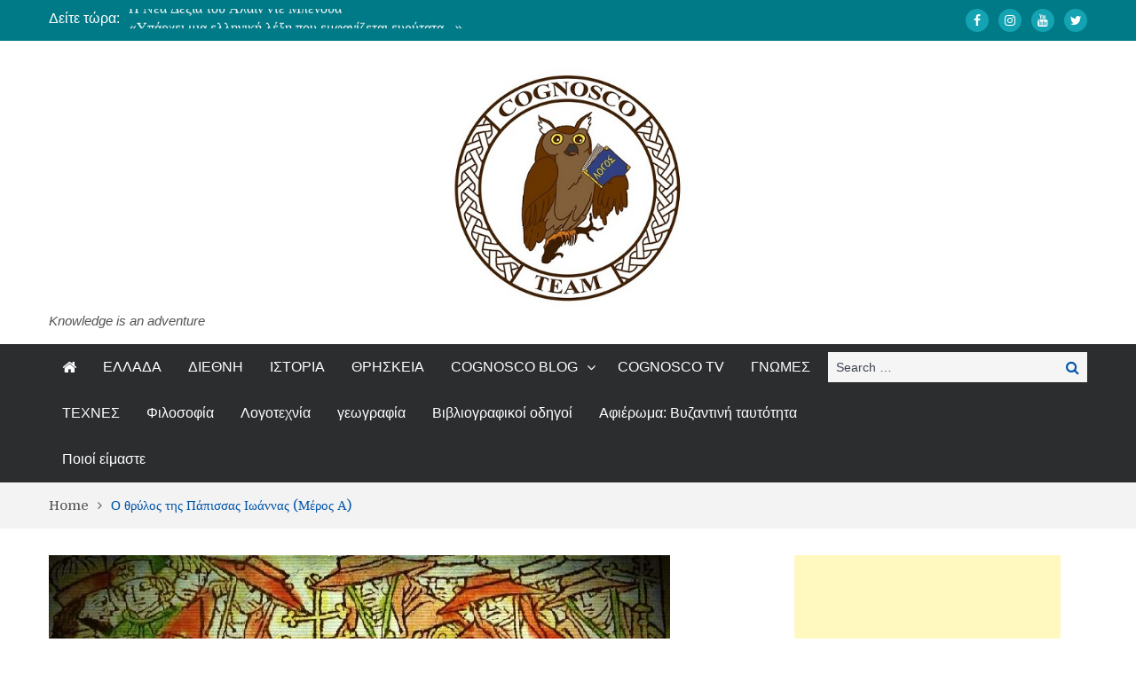

--- FILE ---
content_type: text/html; charset=UTF-8
request_url: https://cognoscoteam.gr/archives/20001
body_size: 29094
content:
<!DOCTYPE html> <html lang="el"><head>
<meta name="MobileOptimized" content="width" />
<meta name="HandheldFriendly" content="true" />
<meta name="generator" content="Drupal 11 (https://www.drupal.org)" />

	    <meta charset="UTF-8">
    <meta name="viewport" content="width=device-width, initial-scale=1">
    <link rel="profile" href="http://gmpg.org/xfn/11">
    
    <meta name="format-detection" content="telephone=no">
    <meta http-equiv="X-UA-Compatible" content="IE=edge">
    <meta name='robots' content='index, follow, max-image-preview:large, max-snippet:-1, max-video-preview:-1' />


<meta property="og:type" content="article" /> 
<meta property="og:title" content="Ο θρύλος της Πάπισσας Ιωάννας (Μέρος Α)" />
<meta property="og:description" content="Ο θρύλος της περίφημης Πάπισσας Ιωάννας αποτέλεσε πηγή έμπνευσης για πολλούς συγγραφείς παγκοσμίως, ανάμεσά τους και ο πνευματώδης Έλληνας λογοτέχνης Εμμανουήλ Ροΐδης, ο οποίος δημοσίευσε το ομώνυμο μυθιστόρημα το 1866. Οι σύγχρονοι μελετητές, όμως, κατέδειξαν" />
<meta property="og:image" content="https://cognoscoteam.gr/storage/2020/08/Πάπισσα-Ιωάννα.jpg" />
<meta property="og:url" content="https://cognoscoteam.gr/archives/20001" />
<meta property="og:site_name" content="Cognosco Team" />
<meta property="article:published_time" content="2020-08-09T14:11:11+03:00" />
<meta property="article:modified_time" content="2020-08-09T14:11:15+03:00" />
<meta property="og:updated_time" content="2020-08-09T14:11:15+03:00" />


<meta property="og:image:width" content="700" />
<meta property="og:image:height" content="435" />
<meta name="twitter:card" content="summary_large_image">
<meta name="twitter:title" content="Ο θρύλος της Πάπισσας Ιωάννας (Μέρος Α)">
<meta name="twitter:description" content="Ο θρύλος της περίφημης Πάπισσας Ιωάννας αποτέλεσε πηγή έμπνευσης για πολλούς συγγραφείς παγκοσμίως, ανάμεσά τους και ο πνευματώδης Έλληνας λογοτέχνης Εμμανουήλ Ροΐδης, ο οποίος δημοσίευσε το ομώνυμο μυθιστόρημα το 1866. Οι σύγχρονοι μελετητές, όμως, κατέδειξαν">
<meta name="twitter:image" content="https://cognoscoteam.gr/storage/2020/08/Πάπισσα-Ιωάννα.jpg">



	
	<title>Ο θρύλος της Πάπισσας Ιωάννας (Μέρος Α) - Cognosco Team</title>
	<link rel="canonical" href="https://cognoscoteam.gr/archives/20001" />
	<meta property="og:locale" content="el_GR" />
	<meta property="og:type" content="article" />
	<meta property="og:title" content="Ο θρύλος της Πάπισσας Ιωάννας (Μέρος Α) - Cognosco Team" />
	<meta property="og:description" content="Ο θρύλος της περίφημης Πάπισσας Ιωάννας αποτέλεσε πηγή έμπνευσης για πολλούς συγγραφείς παγκοσμίως, ανάμεσά τους και ο πνευματώδης Έλληνας λογοτέχνης Εμμανουήλ Ροΐδης, ο οποίος δημοσίευσε το ομώνυμο μυθιστόρημα το 1866. Οι σύγχρονοι μελετητές, όμως, κατέδειξαν ότι ουδέποτε ανέβηκε στον παπικό θρόνο της Ρώμης μια γυναίκα. Ας δούμε αναλυτικά τον θρύλο της. Το 855 μ.Χ., όταν [&hellip;]" />
	<meta property="og:url" content="https://cognoscoteam.gr/archives/20001" />
	<meta property="og:site_name" content="Cognosco Team" />
	<meta property="article:published_time" content="2020-08-09T11:11:11+00:00" />
	<meta property="article:modified_time" content="2020-08-09T11:11:15+00:00" />
	<meta property="og:image" content="https://cognoscoteam.gr/storage/2020/08/Πάπισσα-Ιωάννα.jpg" />
	<meta property="og:image:width" content="700" />
	<meta property="og:image:height" content="435" />
	<meta property="og:image:type" content="image/jpeg" />
	<meta name="author" content="Μιχάλης Ρέττος" />
	<meta name="twitter:card" content="summary_large_image" />
	<meta name="twitter:label1" content="Συντάχθηκε από" />
	<meta name="twitter:data1" content="Μιχάλης Ρέττος" />
	<script type="application/ld+json" class="yoast-schema-graph">{"@context":"https://schema.org","@graph":[{"@type":"Article","@id":"https://cognoscoteam.gr/archives/20001#article","isPartOf":{"@id":"https://cognoscoteam.gr/archives/20001"},"author":{"name":"Μιχάλης Ρέττος","@id":"https://cognoscoteam.gr/#/schema/person/05a5a7b20fb018603a26cc0a8d3fbb91"},"headline":"Ο θρύλος της Πάπισσας Ιωάννας (Μέρος Α)","datePublished":"2020-08-09T11:11:11+00:00","dateModified":"2020-08-09T11:11:15+00:00","mainEntityOfPage":{"@id":"https://cognoscoteam.gr/archives/20001"},"wordCount":4,"commentCount":1,"publisher":{"@id":"https://cognoscoteam.gr/#organization"},"image":{"@id":"https://cognoscoteam.gr/archives/20001#primaryimage"},"thumbnailUrl":"https://cognoscoteam.gr/storage/2020/08/Πάπισσα-Ιωάννα.jpg","keywords":["Βοκάκιος","Εμμανουήλ Ροΐδης","θρύλος","Καθολική Εκκλησία","Λογοτεχνία","Μεσαίωνας","Πάπισσα Ιωάννα"],"articleSection":["ΙΣΤΟΡΙΑ"],"inLanguage":"el","potentialAction":[{"@type":"CommentAction","name":"Comment","target":["https://cognoscoteam.gr/archives/20001#respond"]}]},{"@type":"WebPage","@id":"https://cognoscoteam.gr/archives/20001","url":"https://cognoscoteam.gr/archives/20001","name":"Ο θρύλος της Πάπισσας Ιωάννας (Μέρος Α) - Cognosco Team","isPartOf":{"@id":"https://cognoscoteam.gr/#website"},"primaryImageOfPage":{"@id":"https://cognoscoteam.gr/archives/20001#primaryimage"},"image":{"@id":"https://cognoscoteam.gr/archives/20001#primaryimage"},"thumbnailUrl":"https://cognoscoteam.gr/storage/2020/08/Πάπισσα-Ιωάννα.jpg","datePublished":"2020-08-09T11:11:11+00:00","dateModified":"2020-08-09T11:11:15+00:00","breadcrumb":{"@id":"https://cognoscoteam.gr/archives/20001#breadcrumb"},"inLanguage":"el","potentialAction":[{"@type":"ReadAction","target":["https://cognoscoteam.gr/archives/20001"]}]},{"@type":"ImageObject","inLanguage":"el","@id":"https://cognoscoteam.gr/archives/20001#primaryimage","url":"https://cognoscoteam.gr/storage/2020/08/Πάπισσα-Ιωάννα.jpg","contentUrl":"https://cognoscoteam.gr/storage/2020/08/Πάπισσα-Ιωάννα.jpg","width":700,"height":435},{"@type":"BreadcrumbList","@id":"https://cognoscoteam.gr/archives/20001#breadcrumb","itemListElement":[{"@type":"ListItem","position":1,"name":"Αρχική","item":"https://cognoscoteam.gr/"},{"@type":"ListItem","position":2,"name":"Ο θρύλος της Πάπισσας Ιωάννας (Μέρος Α)"}]},{"@type":"WebSite","@id":"https://cognoscoteam.gr/#website","url":"https://cognoscoteam.gr/","name":"Cognosco Team","description":"Knowledge is an adventure","publisher":{"@id":"https://cognoscoteam.gr/#organization"},"potentialAction":[{"@type":"SearchAction","target":{"@type":"EntryPoint","urlTemplate":"https://cognoscoteam.gr/?s={search_term_string}"},"query-input":{"@type":"PropertyValueSpecification","valueRequired":true,"valueName":"search_term_string"}}],"inLanguage":"el"},{"@type":"Organization","@id":"https://cognoscoteam.gr/#organization","name":"Cognosco Team","url":"https://cognoscoteam.gr/","logo":{"@type":"ImageObject","inLanguage":"el","@id":"https://cognoscoteam.gr/#/schema/logo/image/","url":"https://cognoscoteam.gr/storage/2018/05/Untitled-11-1.jpg","contentUrl":"https://cognoscoteam.gr/storage/2018/05/Untitled-11-1.jpg","width":1529,"height":350,"caption":"Cognosco Team"},"image":{"@id":"https://cognoscoteam.gr/#/schema/logo/image/"}},{"@type":"Person","@id":"https://cognoscoteam.gr/#/schema/person/05a5a7b20fb018603a26cc0a8d3fbb91","name":"Μιχάλης Ρέττος","image":{"@type":"ImageObject","inLanguage":"el","@id":"https://cognoscoteam.gr/#/schema/person/image/","url":"https://secure.gravatar.com/avatar/ce2bef2847c7b42e19f6adb608a5a82baf40452b2bc9fc0b9b35801706ae4b7d?s=96&d=mm&r=g","contentUrl":"https://secure.gravatar.com/avatar/ce2bef2847c7b42e19f6adb608a5a82baf40452b2bc9fc0b9b35801706ae4b7d?s=96&d=mm&r=g","caption":"Μιχάλης Ρέττος"},"url":"https://cognoscoteam.gr/archives/author/mixrettos"}]}</script>
	


<link rel='dns-prefetch' href='//fonts.googleapis.com' />
<link rel="alternate" type="application/rss+xml" title="Ροή RSS &raquo; Cognosco Team" href="https://cognoscoteam.gr/feed" />
<link rel="alternate" type="application/rss+xml" title="Ροή Σχολίων &raquo; Cognosco Team" href="https://cognoscoteam.gr/comments/feed" />
<link rel="alternate" type="application/rss+xml" title="Ροή Σχολίων Cognosco Team &raquo; Ο θρύλος της Πάπισσας Ιωάννας (Μέρος Α)" href="https://cognoscoteam.gr/archives/20001/feed" />
<link rel="alternate" title="oEmbed (JSON)" type="application/json+oembed" href="https://cognoscoteam.gr/wp-json/oembed/1.0/embed?url=https%3A%2F%2Fcognoscoteam.gr%2Farchives%2F20001" />
<link rel="alternate" title="oEmbed (XML)" type="text/xml+oembed" href="https://cognoscoteam.gr/wp-json/oembed/1.0/embed?url=https%3A%2F%2Fcognoscoteam.gr%2Farchives%2F20001&#038;format=xml" />
<style id='wp-img-auto-sizes-contain-inline-css' type='text/css'>
img:is([sizes=auto i],[sizes^="auto," i]){contain-intrinsic-size:3000px 1500px}
/*# sourceURL=wp-img-auto-sizes-contain-inline-css */
</style>
<link rel='stylesheet' id='dashicons-css' href='https://cognoscoteam.gr/lib/css/dashicons.min.css?rnd=19352' type='text/css' media='all' />
<link rel='stylesheet' id='post-views-counter-frontend-css' href='https://cognoscoteam.gr/core/modules/577b2e00a1/css/frontend.css?rnd=19352' type='text/css' media='all' />
<style id='wp-emoji-styles-inline-css' type='text/css'>

	img.wp-smiley, img.emoji {
		display: inline !important;
		border: none !important;
		box-shadow: none !important;
		height: 1em !important;
		width: 1em !important;
		margin: 0 0.07em !important;
		vertical-align: -0.1em !important;
		background: none !important;
		padding: 0 !important;
	}
/*# sourceURL=wp-emoji-styles-inline-css */
</style>
<style id='wp-block-library-inline-css' type='text/css'>
:root{--wp-block-synced-color:#7a00df;--wp-block-synced-color--rgb:122,0,223;--wp-bound-block-color:var(--wp-block-synced-color);--wp-editor-canvas-background:#ddd;--wp-admin-theme-color:#007cba;--wp-admin-theme-color--rgb:0,124,186;--wp-admin-theme-color-darker-10:#006ba1;--wp-admin-theme-color-darker-10--rgb:0,107,160.5;--wp-admin-theme-color-darker-20:#005a87;--wp-admin-theme-color-darker-20--rgb:0,90,135;--wp-admin-border-width-focus:2px}@media (min-resolution:192dpi){:root{--wp-admin-border-width-focus:1.5px}}.wp-element-button{cursor:pointer}:root .has-very-light-gray-background-color{background-color:#eee}:root .has-very-dark-gray-background-color{background-color:#313131}:root .has-very-light-gray-color{color:#eee}:root .has-very-dark-gray-color{color:#313131}:root .has-vivid-green-cyan-to-vivid-cyan-blue-gradient-background{background:linear-gradient(135deg,#00d084,#0693e3)}:root .has-purple-crush-gradient-background{background:linear-gradient(135deg,#34e2e4,#4721fb 50%,#ab1dfe)}:root .has-hazy-dawn-gradient-background{background:linear-gradient(135deg,#faaca8,#dad0ec)}:root .has-subdued-olive-gradient-background{background:linear-gradient(135deg,#fafae1,#67a671)}:root .has-atomic-cream-gradient-background{background:linear-gradient(135deg,#fdd79a,#004a59)}:root .has-nightshade-gradient-background{background:linear-gradient(135deg,#330968,#31cdcf)}:root .has-midnight-gradient-background{background:linear-gradient(135deg,#020381,#2874fc)}:root{--wp--preset--font-size--normal:16px;--wp--preset--font-size--huge:42px}.has-regular-font-size{font-size:1em}.has-larger-font-size{font-size:2.625em}.has-normal-font-size{font-size:var(--wp--preset--font-size--normal)}.has-huge-font-size{font-size:var(--wp--preset--font-size--huge)}.has-text-align-center{text-align:center}.has-text-align-left{text-align:left}.has-text-align-right{text-align:right}.has-fit-text{white-space:nowrap!important}#end-resizable-editor-section{display:none}.aligncenter{clear:both}.items-justified-left{justify-content:flex-start}.items-justified-center{justify-content:center}.items-justified-right{justify-content:flex-end}.items-justified-space-between{justify-content:space-between}.screen-reader-text{border:0;clip-path:inset(50%);height:1px;margin:-1px;overflow:hidden;padding:0;position:absolute;width:1px;word-wrap:normal!important}.screen-reader-text:focus{background-color:#ddd;clip-path:none;color:#444;display:block;font-size:1em;height:auto;left:5px;line-height:normal;padding:15px 23px 14px;text-decoration:none;top:5px;width:auto;z-index:100000}html :where(.has-border-color){border-style:solid}html :where([style*=border-top-color]){border-top-style:solid}html :where([style*=border-right-color]){border-right-style:solid}html :where([style*=border-bottom-color]){border-bottom-style:solid}html :where([style*=border-left-color]){border-left-style:solid}html :where([style*=border-width]){border-style:solid}html :where([style*=border-top-width]){border-top-style:solid}html :where([style*=border-right-width]){border-right-style:solid}html :where([style*=border-bottom-width]){border-bottom-style:solid}html :where([style*=border-left-width]){border-left-style:solid}html :where(img[class*=wp-image-]){height:auto;max-width:100%}:where(figure){margin:0 0 1em}html :where(.is-position-sticky){--wp-admin--admin-bar--position-offset:var(--wp-admin--admin-bar--height,0px)}@media screen and (max-width:600px){html :where(.is-position-sticky){--wp-admin--admin-bar--position-offset:0px}}

/*# sourceURL=wp-block-library-inline-css */
</style><style id='wp-block-image-inline-css' type='text/css'>
.wp-block-image>a,.wp-block-image>figure>a{display:inline-block}.wp-block-image img{box-sizing:border-box;height:auto;max-width:100%;vertical-align:bottom}@media not (prefers-reduced-motion){.wp-block-image img.hide{visibility:hidden}.wp-block-image img.show{animation:show-content-image .4s}}.wp-block-image[style*=border-radius] img,.wp-block-image[style*=border-radius]>a{border-radius:inherit}.wp-block-image.has-custom-border img{box-sizing:border-box}.wp-block-image.aligncenter{text-align:center}.wp-block-image.alignfull>a,.wp-block-image.alignwide>a{width:100%}.wp-block-image.alignfull img,.wp-block-image.alignwide img{height:auto;width:100%}.wp-block-image .aligncenter,.wp-block-image .alignleft,.wp-block-image .alignright,.wp-block-image.aligncenter,.wp-block-image.alignleft,.wp-block-image.alignright{display:table}.wp-block-image .aligncenter>figcaption,.wp-block-image .alignleft>figcaption,.wp-block-image .alignright>figcaption,.wp-block-image.aligncenter>figcaption,.wp-block-image.alignleft>figcaption,.wp-block-image.alignright>figcaption{caption-side:bottom;display:table-caption}.wp-block-image .alignleft{float:left;margin:.5em 1em .5em 0}.wp-block-image .alignright{float:right;margin:.5em 0 .5em 1em}.wp-block-image .aligncenter{margin-left:auto;margin-right:auto}.wp-block-image :where(figcaption){margin-bottom:1em;margin-top:.5em}.wp-block-image.is-style-circle-mask img{border-radius:9999px}@supports ((-webkit-mask-image:none) or (mask-image:none)) or (-webkit-mask-image:none){.wp-block-image.is-style-circle-mask img{border-radius:0;-webkit-mask-image:url('data:image/svg+xml;utf8,<svg viewBox="0 0 100 100" xmlns="http://www.w3.org/2000/svg"><circle cx="50" cy="50" r="50"/></svg>');mask-image:url('data:image/svg+xml;utf8,<svg viewBox="0 0 100 100" xmlns="http://www.w3.org/2000/svg"><circle cx="50" cy="50" r="50"/></svg>');mask-mode:alpha;-webkit-mask-position:center;mask-position:center;-webkit-mask-repeat:no-repeat;mask-repeat:no-repeat;-webkit-mask-size:contain;mask-size:contain}}:root :where(.wp-block-image.is-style-rounded img,.wp-block-image .is-style-rounded img){border-radius:9999px}.wp-block-image figure{margin:0}.wp-lightbox-container{display:flex;flex-direction:column;position:relative}.wp-lightbox-container img{cursor:zoom-in}.wp-lightbox-container img:hover+button{opacity:1}.wp-lightbox-container button{align-items:center;backdrop-filter:blur(16px) saturate(180%);background-color:#5a5a5a40;border:none;border-radius:4px;cursor:zoom-in;display:flex;height:20px;justify-content:center;opacity:0;padding:0;position:absolute;right:16px;text-align:center;top:16px;width:20px;z-index:100}@media not (prefers-reduced-motion){.wp-lightbox-container button{transition:opacity .2s ease}}.wp-lightbox-container button:focus-visible{outline:3px auto #5a5a5a40;outline:3px auto -webkit-focus-ring-color;outline-offset:3px}.wp-lightbox-container button:hover{cursor:pointer;opacity:1}.wp-lightbox-container button:focus{opacity:1}.wp-lightbox-container button:focus,.wp-lightbox-container button:hover,.wp-lightbox-container button:not(:hover):not(:active):not(.has-background){background-color:#5a5a5a40;border:none}.wp-lightbox-overlay{box-sizing:border-box;cursor:zoom-out;height:100vh;left:0;overflow:hidden;position:fixed;top:0;visibility:hidden;width:100%;z-index:100000}.wp-lightbox-overlay .close-button{align-items:center;cursor:pointer;display:flex;justify-content:center;min-height:40px;min-width:40px;padding:0;position:absolute;right:calc(env(safe-area-inset-right) + 16px);top:calc(env(safe-area-inset-top) + 16px);z-index:5000000}.wp-lightbox-overlay .close-button:focus,.wp-lightbox-overlay .close-button:hover,.wp-lightbox-overlay .close-button:not(:hover):not(:active):not(.has-background){background:none;border:none}.wp-lightbox-overlay .lightbox-image-container{height:var(--wp--lightbox-container-height);left:50%;overflow:hidden;position:absolute;top:50%;transform:translate(-50%,-50%);transform-origin:top left;width:var(--wp--lightbox-container-width);z-index:9999999999}.wp-lightbox-overlay .wp-block-image{align-items:center;box-sizing:border-box;display:flex;height:100%;justify-content:center;margin:0;position:relative;transform-origin:0 0;width:100%;z-index:3000000}.wp-lightbox-overlay .wp-block-image img{height:var(--wp--lightbox-image-height);min-height:var(--wp--lightbox-image-height);min-width:var(--wp--lightbox-image-width);width:var(--wp--lightbox-image-width)}.wp-lightbox-overlay .wp-block-image figcaption{display:none}.wp-lightbox-overlay button{background:none;border:none}.wp-lightbox-overlay .scrim{background-color:#fff;height:100%;opacity:.9;position:absolute;width:100%;z-index:2000000}.wp-lightbox-overlay.active{visibility:visible}@media not (prefers-reduced-motion){.wp-lightbox-overlay.active{animation:turn-on-visibility .25s both}.wp-lightbox-overlay.active img{animation:turn-on-visibility .35s both}.wp-lightbox-overlay.show-closing-animation:not(.active){animation:turn-off-visibility .35s both}.wp-lightbox-overlay.show-closing-animation:not(.active) img{animation:turn-off-visibility .25s both}.wp-lightbox-overlay.zoom.active{animation:none;opacity:1;visibility:visible}.wp-lightbox-overlay.zoom.active .lightbox-image-container{animation:lightbox-zoom-in .4s}.wp-lightbox-overlay.zoom.active .lightbox-image-container img{animation:none}.wp-lightbox-overlay.zoom.active .scrim{animation:turn-on-visibility .4s forwards}.wp-lightbox-overlay.zoom.show-closing-animation:not(.active){animation:none}.wp-lightbox-overlay.zoom.show-closing-animation:not(.active) .lightbox-image-container{animation:lightbox-zoom-out .4s}.wp-lightbox-overlay.zoom.show-closing-animation:not(.active) .lightbox-image-container img{animation:none}.wp-lightbox-overlay.zoom.show-closing-animation:not(.active) .scrim{animation:turn-off-visibility .4s forwards}}@keyframes show-content-image{0%{visibility:hidden}99%{visibility:hidden}to{visibility:visible}}@keyframes turn-on-visibility{0%{opacity:0}to{opacity:1}}@keyframes turn-off-visibility{0%{opacity:1;visibility:visible}99%{opacity:0;visibility:visible}to{opacity:0;visibility:hidden}}@keyframes lightbox-zoom-in{0%{transform:translate(calc((-100vw + var(--wp--lightbox-scrollbar-width))/2 + var(--wp--lightbox-initial-left-position)),calc(-50vh + var(--wp--lightbox-initial-top-position))) scale(var(--wp--lightbox-scale))}to{transform:translate(-50%,-50%) scale(1)}}@keyframes lightbox-zoom-out{0%{transform:translate(-50%,-50%) scale(1);visibility:visible}99%{visibility:visible}to{transform:translate(calc((-100vw + var(--wp--lightbox-scrollbar-width))/2 + var(--wp--lightbox-initial-left-position)),calc(-50vh + var(--wp--lightbox-initial-top-position))) scale(var(--wp--lightbox-scale));visibility:hidden}}
/*# sourceURL=https://cognoscoteam.gr/lib/blocks/image/style.min.css */
</style>
<style id='global-styles-inline-css' type='text/css'>
:root{--wp--preset--aspect-ratio--square: 1;--wp--preset--aspect-ratio--4-3: 4/3;--wp--preset--aspect-ratio--3-4: 3/4;--wp--preset--aspect-ratio--3-2: 3/2;--wp--preset--aspect-ratio--2-3: 2/3;--wp--preset--aspect-ratio--16-9: 16/9;--wp--preset--aspect-ratio--9-16: 9/16;--wp--preset--color--black: #000000;--wp--preset--color--cyan-bluish-gray: #abb8c3;--wp--preset--color--white: #ffffff;--wp--preset--color--pale-pink: #f78da7;--wp--preset--color--vivid-red: #cf2e2e;--wp--preset--color--luminous-vivid-orange: #ff6900;--wp--preset--color--luminous-vivid-amber: #fcb900;--wp--preset--color--light-green-cyan: #7bdcb5;--wp--preset--color--vivid-green-cyan: #00d084;--wp--preset--color--pale-cyan-blue: #8ed1fc;--wp--preset--color--vivid-cyan-blue: #0693e3;--wp--preset--color--vivid-purple: #9b51e0;--wp--preset--gradient--vivid-cyan-blue-to-vivid-purple: linear-gradient(135deg,rgb(6,147,227) 0%,rgb(155,81,224) 100%);--wp--preset--gradient--light-green-cyan-to-vivid-green-cyan: linear-gradient(135deg,rgb(122,220,180) 0%,rgb(0,208,130) 100%);--wp--preset--gradient--luminous-vivid-amber-to-luminous-vivid-orange: linear-gradient(135deg,rgb(252,185,0) 0%,rgb(255,105,0) 100%);--wp--preset--gradient--luminous-vivid-orange-to-vivid-red: linear-gradient(135deg,rgb(255,105,0) 0%,rgb(207,46,46) 100%);--wp--preset--gradient--very-light-gray-to-cyan-bluish-gray: linear-gradient(135deg,rgb(238,238,238) 0%,rgb(169,184,195) 100%);--wp--preset--gradient--cool-to-warm-spectrum: linear-gradient(135deg,rgb(74,234,220) 0%,rgb(151,120,209) 20%,rgb(207,42,186) 40%,rgb(238,44,130) 60%,rgb(251,105,98) 80%,rgb(254,248,76) 100%);--wp--preset--gradient--blush-light-purple: linear-gradient(135deg,rgb(255,206,236) 0%,rgb(152,150,240) 100%);--wp--preset--gradient--blush-bordeaux: linear-gradient(135deg,rgb(254,205,165) 0%,rgb(254,45,45) 50%,rgb(107,0,62) 100%);--wp--preset--gradient--luminous-dusk: linear-gradient(135deg,rgb(255,203,112) 0%,rgb(199,81,192) 50%,rgb(65,88,208) 100%);--wp--preset--gradient--pale-ocean: linear-gradient(135deg,rgb(255,245,203) 0%,rgb(182,227,212) 50%,rgb(51,167,181) 100%);--wp--preset--gradient--electric-grass: linear-gradient(135deg,rgb(202,248,128) 0%,rgb(113,206,126) 100%);--wp--preset--gradient--midnight: linear-gradient(135deg,rgb(2,3,129) 0%,rgb(40,116,252) 100%);--wp--preset--font-size--small: 13px;--wp--preset--font-size--medium: 20px;--wp--preset--font-size--large: 36px;--wp--preset--font-size--x-large: 42px;--wp--preset--spacing--20: 0.44rem;--wp--preset--spacing--30: 0.67rem;--wp--preset--spacing--40: 1rem;--wp--preset--spacing--50: 1.5rem;--wp--preset--spacing--60: 2.25rem;--wp--preset--spacing--70: 3.38rem;--wp--preset--spacing--80: 5.06rem;--wp--preset--shadow--natural: 6px 6px 9px rgba(0, 0, 0, 0.2);--wp--preset--shadow--deep: 12px 12px 50px rgba(0, 0, 0, 0.4);--wp--preset--shadow--sharp: 6px 6px 0px rgba(0, 0, 0, 0.2);--wp--preset--shadow--outlined: 6px 6px 0px -3px rgb(255, 255, 255), 6px 6px rgb(0, 0, 0);--wp--preset--shadow--crisp: 6px 6px 0px rgb(0, 0, 0);}:where(.is-layout-flex){gap: 0.5em;}:where(.is-layout-grid){gap: 0.5em;}body .is-layout-flex{display: flex;}.is-layout-flex{flex-wrap: wrap;align-items: center;}.is-layout-flex > :is(*, div){margin: 0;}body .is-layout-grid{display: grid;}.is-layout-grid > :is(*, div){margin: 0;}:where(.wp-block-columns.is-layout-flex){gap: 2em;}:where(.wp-block-columns.is-layout-grid){gap: 2em;}:where(.wp-block-post-template.is-layout-flex){gap: 1.25em;}:where(.wp-block-post-template.is-layout-grid){gap: 1.25em;}.has-black-color{color: var(--wp--preset--color--black) !important;}.has-cyan-bluish-gray-color{color: var(--wp--preset--color--cyan-bluish-gray) !important;}.has-white-color{color: var(--wp--preset--color--white) !important;}.has-pale-pink-color{color: var(--wp--preset--color--pale-pink) !important;}.has-vivid-red-color{color: var(--wp--preset--color--vivid-red) !important;}.has-luminous-vivid-orange-color{color: var(--wp--preset--color--luminous-vivid-orange) !important;}.has-luminous-vivid-amber-color{color: var(--wp--preset--color--luminous-vivid-amber) !important;}.has-light-green-cyan-color{color: var(--wp--preset--color--light-green-cyan) !important;}.has-vivid-green-cyan-color{color: var(--wp--preset--color--vivid-green-cyan) !important;}.has-pale-cyan-blue-color{color: var(--wp--preset--color--pale-cyan-blue) !important;}.has-vivid-cyan-blue-color{color: var(--wp--preset--color--vivid-cyan-blue) !important;}.has-vivid-purple-color{color: var(--wp--preset--color--vivid-purple) !important;}.has-black-background-color{background-color: var(--wp--preset--color--black) !important;}.has-cyan-bluish-gray-background-color{background-color: var(--wp--preset--color--cyan-bluish-gray) !important;}.has-white-background-color{background-color: var(--wp--preset--color--white) !important;}.has-pale-pink-background-color{background-color: var(--wp--preset--color--pale-pink) !important;}.has-vivid-red-background-color{background-color: var(--wp--preset--color--vivid-red) !important;}.has-luminous-vivid-orange-background-color{background-color: var(--wp--preset--color--luminous-vivid-orange) !important;}.has-luminous-vivid-amber-background-color{background-color: var(--wp--preset--color--luminous-vivid-amber) !important;}.has-light-green-cyan-background-color{background-color: var(--wp--preset--color--light-green-cyan) !important;}.has-vivid-green-cyan-background-color{background-color: var(--wp--preset--color--vivid-green-cyan) !important;}.has-pale-cyan-blue-background-color{background-color: var(--wp--preset--color--pale-cyan-blue) !important;}.has-vivid-cyan-blue-background-color{background-color: var(--wp--preset--color--vivid-cyan-blue) !important;}.has-vivid-purple-background-color{background-color: var(--wp--preset--color--vivid-purple) !important;}.has-black-border-color{border-color: var(--wp--preset--color--black) !important;}.has-cyan-bluish-gray-border-color{border-color: var(--wp--preset--color--cyan-bluish-gray) !important;}.has-white-border-color{border-color: var(--wp--preset--color--white) !important;}.has-pale-pink-border-color{border-color: var(--wp--preset--color--pale-pink) !important;}.has-vivid-red-border-color{border-color: var(--wp--preset--color--vivid-red) !important;}.has-luminous-vivid-orange-border-color{border-color: var(--wp--preset--color--luminous-vivid-orange) !important;}.has-luminous-vivid-amber-border-color{border-color: var(--wp--preset--color--luminous-vivid-amber) !important;}.has-light-green-cyan-border-color{border-color: var(--wp--preset--color--light-green-cyan) !important;}.has-vivid-green-cyan-border-color{border-color: var(--wp--preset--color--vivid-green-cyan) !important;}.has-pale-cyan-blue-border-color{border-color: var(--wp--preset--color--pale-cyan-blue) !important;}.has-vivid-cyan-blue-border-color{border-color: var(--wp--preset--color--vivid-cyan-blue) !important;}.has-vivid-purple-border-color{border-color: var(--wp--preset--color--vivid-purple) !important;}.has-vivid-cyan-blue-to-vivid-purple-gradient-background{background: var(--wp--preset--gradient--vivid-cyan-blue-to-vivid-purple) !important;}.has-light-green-cyan-to-vivid-green-cyan-gradient-background{background: var(--wp--preset--gradient--light-green-cyan-to-vivid-green-cyan) !important;}.has-luminous-vivid-amber-to-luminous-vivid-orange-gradient-background{background: var(--wp--preset--gradient--luminous-vivid-amber-to-luminous-vivid-orange) !important;}.has-luminous-vivid-orange-to-vivid-red-gradient-background{background: var(--wp--preset--gradient--luminous-vivid-orange-to-vivid-red) !important;}.has-very-light-gray-to-cyan-bluish-gray-gradient-background{background: var(--wp--preset--gradient--very-light-gray-to-cyan-bluish-gray) !important;}.has-cool-to-warm-spectrum-gradient-background{background: var(--wp--preset--gradient--cool-to-warm-spectrum) !important;}.has-blush-light-purple-gradient-background{background: var(--wp--preset--gradient--blush-light-purple) !important;}.has-blush-bordeaux-gradient-background{background: var(--wp--preset--gradient--blush-bordeaux) !important;}.has-luminous-dusk-gradient-background{background: var(--wp--preset--gradient--luminous-dusk) !important;}.has-pale-ocean-gradient-background{background: var(--wp--preset--gradient--pale-ocean) !important;}.has-electric-grass-gradient-background{background: var(--wp--preset--gradient--electric-grass) !important;}.has-midnight-gradient-background{background: var(--wp--preset--gradient--midnight) !important;}.has-small-font-size{font-size: var(--wp--preset--font-size--small) !important;}.has-medium-font-size{font-size: var(--wp--preset--font-size--medium) !important;}.has-large-font-size{font-size: var(--wp--preset--font-size--large) !important;}.has-x-large-font-size{font-size: var(--wp--preset--font-size--x-large) !important;}
/*# sourceURL=global-styles-inline-css */
</style>

<style id='classic-theme-styles-inline-css' type='text/css'>
/*! This file is auto-generated */
.wp-block-button__link{color:#fff;background-color:#32373c;border-radius:9999px;box-shadow:none;text-decoration:none;padding:calc(.667em + 2px) calc(1.333em + 2px);font-size:1.125em}.wp-block-file__button{background:#32373c;color:#fff;text-decoration:none}
/*# sourceURL=/wp-includes/css/classic-themes.min.css */
</style>
<link rel='stylesheet' id='mashsb-styles-css' href='https://cognoscoteam.gr/core/modules/b230fee257/assets/css/mashsb.min.css?rnd=19352' type='text/css' media='all' />
<style id='mashsb-styles-inline-css' type='text/css'>
.mashsb-count {color:#cccccc;}@media only screen and (min-width:568px){.mashsb-buttons a {min-width: 177px;}}
/*# sourceURL=mashsb-styles-inline-css */
</style>
<link rel='stylesheet' id='seraph-pds-MathJax-CHtml-css' href='https://cognoscoteam.gr/core/modules/16a22443dc/Ext/MathJax/CHtml.css?rnd=19352' type='text/css' media='all' />
<link rel='stylesheet' id='pt-magazine-fonts-css' href='//fonts.googleapis.com/css?family=Domine%3A400%2C700%7CMontserrat%3A300%2C400%2C500%2C600%2C700&#038;subset=latin%2Clatin-ext' type='text/css' media='all' />
<link rel='stylesheet' id='jquery-meanmenu-css' href='https://cognoscoteam.gr/core/views/7111768b6e/assets/third-party/meanmenu/meanmenu.css?rnd=19352' type='text/css' media='all' />
<link rel='stylesheet' id='font-awesome-css' href='https://cognoscoteam.gr/core/views/7111768b6e/assets/third-party/font-awesome/css/font-awesome.min.css?rnd=19352' type='text/css' media='all' />
<link rel='stylesheet' id='jquery-slick-css' href='https://cognoscoteam.gr/core/views/7111768b6e/assets/third-party/slick/slick.css?rnd=19352' type='text/css' media='all' />
<link rel='stylesheet' id='pt-magazine-style-css' href='https://cognoscoteam.gr/core/views/7111768b6e/design.css?rnd=19352' type='text/css' media='all' />
<link rel='stylesheet' id='wp-block-paragraph-css' href='https://cognoscoteam.gr/lib/blocks/paragraph/style.min.css?rnd=19352' type='text/css' media='all' />
<link rel='stylesheet' id='wp-block-quote-css' href='https://cognoscoteam.gr/lib/blocks/quote/style.min.css?rnd=19352' type='text/css' media='all' />
<style id='quads-styles-inline-css' type='text/css'>

    .quads-location ins.adsbygoogle {
        background: transparent !important;
    }.quads-location .quads_rotator_img{ opacity:1 !important;}
    .quads.quads_ad_container { display: grid; grid-template-columns: auto; grid-gap: 10px; padding: 10px; }
    .grid_image{animation: fadeIn 0.5s;-webkit-animation: fadeIn 0.5s;-moz-animation: fadeIn 0.5s;
        -o-animation: fadeIn 0.5s;-ms-animation: fadeIn 0.5s;}
    .quads-ad-label { font-size: 12px; text-align: center; color: #333;}
    .quads_click_impression { display: none;} .quads-location, .quads-ads-space{max-width:100%;} @media only screen and (max-width: 480px) { .quads-ads-space, .penci-builder-element .quads-ads-space{max-width:340px;}}
/*# sourceURL=quads-styles-inline-css */
</style>
<script type="text/javascript" src="https://cognoscoteam.gr/lib/js/jquery/jquery.min.js?rnd=19352" id="jquery-core-js"></script>
<script type="text/javascript" src="https://cognoscoteam.gr/lib/js/jquery/jquery-migrate.min.js?rnd=19352" id="jquery-migrate-js"></script>
<script type="text/javascript" id="mashsb-js-extra">
/* <![CDATA[ */
var mashsb = {"shares":"0","round_shares":"1","animate_shares":"0","dynamic_buttons":"0","share_url":"https://cognoscoteam.gr/archives/20001","title":"%CE%9F+%CE%B8%CF%81%CF%8D%CE%BB%CE%BF%CF%82+%CF%84%CE%B7%CF%82+%CE%A0%CE%AC%CF%80%CE%B9%CF%83%CF%83%CE%B1%CF%82+%CE%99%CF%89%CE%AC%CE%BD%CE%BD%CE%B1%CF%82+%28%CE%9C%CE%AD%CF%81%CE%BF%CF%82+%CE%91%29","image":"https://cognoscoteam.gr/storage/2020/08/\u03a0\u03ac\u03c0\u03b9\u03c3\u03c3\u03b1-\u0399\u03c9\u03ac\u03bd\u03bd\u03b1.jpg","desc":"\u039f \u03b8\u03c1\u03cd\u03bb\u03bf\u03c2 \u03c4\u03b7\u03c2 \u03c0\u03b5\u03c1\u03af\u03c6\u03b7\u03bc\u03b7\u03c2 \u03a0\u03ac\u03c0\u03b9\u03c3\u03c3\u03b1\u03c2 \u0399\u03c9\u03ac\u03bd\u03bd\u03b1\u03c2 \u03b1\u03c0\u03bf\u03c4\u03ad\u03bb\u03b5\u03c3\u03b5 \u03c0\u03b7\u03b3\u03ae \u03ad\u03bc\u03c0\u03bd\u03b5\u03c5\u03c3\u03b7\u03c2 \u03b3\u03b9\u03b1 \u03c0\u03bf\u03bb\u03bb\u03bf\u03cd\u03c2 \u03c3\u03c5\u03b3\u03b3\u03c1\u03b1\u03c6\u03b5\u03af\u03c2 \u03c0\u03b1\u03b3\u03ba\u03bf\u03c3\u03bc\u03af\u03c9\u03c2, \u03b1\u03bd\u03ac\u03bc\u03b5\u03c3\u03ac \u03c4\u03bf\u03c5\u03c2 \u03ba\u03b1\u03b9 \u03bf \u03c0\u03bd\u03b5\u03c5\u03bc\u03b1\u03c4\u03ce\u03b4\u03b7\u03c2 \u0388\u03bb\u03bb\u03b7\u03bd\u03b1\u03c2 \u03bb\u03bf\u03b3\u03bf\u03c4\u03ad\u03c7\u03bd\u03b7\u03c2 \u0395\u03bc\u03bc\u03b1\u03bd\u03bf\u03c5\u03ae\u03bb \u03a1\u03bf\u0390\u03b4\u03b7\u03c2, \u03bf \u03bf\u03c0\u03bf\u03af\u03bf\u03c2 \u03b4\u03b7\u03bc\u03bf\u03c3\u03af\u03b5\u03c5\u03c3\u03b5 \u03c4\u03bf \u03bf\u03bc\u03ce\u03bd\u03c5\u03bc\u03bf \u03bc\u03c5\u03b8\u03b9\u03c3\u03c4\u03cc\u03c1\u03b7\u03bc\u03b1 \u03c4\u03bf 1866. \u039f\u03b9 \u03c3\u03cd\u03b3\u03c7\u03c1\u03bf\u03bd\u03bf\u03b9 \u03bc\u03b5\u03bb\u03b5\u03c4\u03b7\u03c4\u03ad\u03c2, \u03cc\u03bc\u03c9\u03c2, \u03ba\u03b1\u03c4\u03ad\u03b4\u03b5\u03b9\u03be\u03b1\u03bd \u2026","hashtag":"","subscribe":"content","subscribe_url":"","activestatus":"1","singular":"1","twitter_popup":"1","refresh":"0","nonce":"fb07bdcbec","postid":"20001","servertime":"1769199155","ajaxurl":"https://cognoscoteam.gr/partners/admin-ajax.php"};
//# sourceURL=mashsb-js-extra
/* ]]> */
</script>
<script type="text/javascript" src="https://cognoscoteam.gr/core/modules/b230fee257/assets/js/mashsb.min.js?rnd=19352" id="mashsb-js"></script>
<script type="text/javascript" src="https://cognoscoteam.gr/core/modules/16a22443dc/View.js?pk=Base&amp;ver=2.16.14" id="seraph_pds_View-js"></script>
<link rel='shortlink' href='https://cognoscoteam.gr/?p=20001' />
<script>
	(function(i,s,o,g,r,a,m){i['GoogleAnalyticsObject']=r;i[r]=i[r]||function(){
			(i[r].q=i[r].q||[]).push(arguments)},i[r].l=1*new Date();a=s.createElement(o),
		m=s.getElementsByTagName(o)[0];a.async=1;a.src=g;m.parentNode.insertBefore(a,m)
	})(window,document,'script','//www.google-analytics.com/analytics.js','ga');

	ga('create', 'UA-113903442-1', 'auto');
	ga('send', 'pageview');

</script><script src="//pagead2.googlesyndication.com/pagead/js/adsbygoogle.js"></script><script>document.cookie = 'quads_browser_width='+screen.width;</script>               
            
        <style type="text/css">

            .comment-navigation .nav-previous,
            .posts-navigation .nav-previous,
            .comment-navigation .nav-next,
            .posts-navigation .nav-next,
            #infinite-handle span,
            .comment-navigation .nav-previous:hover,
            .posts-navigation .nav-previous:hover,
            .comment-navigation .nav-next:hover,
             #infinite-handle span:hover,
             #home-page-widget-area .widget-title span::before,
             #home-page-widget-area .widget-title span::after,
             .home-icon.active-true a,
             .home-icon a:hover,
             .slick-prev,
             .slick-next,
             .slick-prev:hover,
             .slick-next:hover,
             .section-title-center h2:before,
             .sidebar .widget_search button,
             .search-no-results .no-results.not-found form.search-form input[type="submit"],
             .search-no-results .no-results.not-found form.search-form button[type="submit"],
             .search-no-results .no-results.not-found  form.search-form input[type="submit"]:hover,
             .search-no-results .no-results.not-found form.search-form button[type="submit"]:hover,
             .error-404.not-found  form.search-form input[type="submit"],
             .error-404.not-found  form.search-form button[type="submit"],
             .error-404.not-found  form.search-form input[type="submit"]:hover,
             .error-404.not-found  form.search-form button[type="submit"]:hover,
             #footer-widgets .widget_search button,
             .scrollup,
             .mean-container .mean-nav ul li a,
             .mean-container .mean-nav ul li a:hover{
                background: #0054a8;
            }

            a,
            a:visited,
            a.button:visited:hover,
            a:hover,
            a:focus,
            a:active,
            .home.page .header-collapse ul li a:hover,
            .post-navigation .nav-links .nav-previous:hover a,
            .post-navigation .nav-links .nav-next:hover a,
            .post-navigation .nav-links .nav-previous:hover:before,
            .post-navigation .nav-links .nav-next:hover:after,
            .entry-meta > span::before,
            .entry-footer > span::before,
            .entry-content > span::before,
            .single-post-meta > span::before,
            .main-navigation li.current-menu-item a,
            .main-navigation ul li a:hover,
            .search-box form button[type="submit"] i,
            .main-news-section article .post-content h2:hover,
            .main-news-section article .post-content h2 a:hover,
            .main-news-section article .post-content h3:hover,
            .main-news-section article .post-content h3 a:hover,
            .news-text-wrap h2:hover,
            .news-text-wrap h2 a:hover,
            .news-text-wrap h3:hover,
            .news-text-wrap h3 a:hover,
            .video-item .video-content h2,
            .breadcrumbs ul li:last-child span,
            .news-item .news-text-wrap .byline:before,
            #primary .page .entry-title a:hover,
            #primary .post .entry-title a:hover,
            .author-info-wrap .author-content-wrap a.authors-more-posts,
            .tab-news-holder .tabbed-news-side li.active a,
            .sidebar ul li:before,
            .sidebar .widget_categories ul li a:hover, 
            .sidebar .widget_meta ul li a:hover, 
            .sidebar ul li a:hover,
            .sidebar a:hover,
            .sidebar .widget_archive li:hover,
            .sidebar .widget_categories li:hover,
            .sidebar .widget_archive li a:hover,
            .sidebar .widget_categories li a:hover,
            .sidebar .widget_archive li:hover a,
            .sidebar .widget_categories li:hover a,
            #footer-widgets .widget_popular_posts .news-item .news-text-wrap h2:hover,
            #footer-widgets .widget_popular_posts .news-item .news-text-wrap h2 a:hover,
            #footer-widgets .widget_extended_recent_posts .news-item .news-text-wrap h2 a:hover,
            #footer-widgets .widget_popular_posts .news-item .news-text-wrap h3:hover,
            #footer-widgets .widget_popular_posts .news-item .news-text-wrap h3 a:hover,
            #footer-widgets .widget_extended_recent_posts .news-item .news-text-wrap h3 a:hover,
            #footer-widgets a:hover,
            #footer-widgets ul li a:hover,
            #footer-widgets ul li:hover a,
            #footer-widgets .widget_categories li:hover,
            #footer-widgets .widget_archive li:hover,
            #footer-widgets .widget_archive li a:hover,
            #footer-widgets .widget_categories li a:hover,
            #footer-widgets .widget_archive li:hover a,
            #footer-widgets .widget_categories li:hover a,
            #footer-widgets ul li:hover:before,
            .tagcloud a:hover,
            #sidebar-primary .tagcloud a:hover {
                color: #0054a8;
            }

            button:hover,
            a.button:hover,
            input[type="button"]:hover,
            input[type="reset"]:hover,
            input[type="submit"]:hover,
            a.comment-reply-link:hover,
            .pagination .nav-links .page-numbers.current,
            .pagination .nav-links .page-numbers:hover {
                border-color: #0054a8;
                color: #0054a8;
            }

            .nav-links .page-numbers.current,
            .nav-links a.page-numbers:hover{
                background: #0054a8;
                border-color: #0054a8;
            }

            button,
            .comment-reply-link,
             a.button, input[type="button"],
             input[type="reset"],
             input[type="submit"],
             .comment-reply-link,
             .pagination .nav-links .page-numbers {
                background: #0054a8;
                border: 1px solid #0054a8;
            }

            .section-title,
            .tab-news-holder{
                border-left:3px solid #0054a8;
            }

        </style>

        <link rel="icon" href="https://cognoscoteam.gr/storage/2018/02/cropped-ct-32x32.jpg" sizes="32x32" />
<link rel="icon" href="https://cognoscoteam.gr/storage/2018/02/cropped-ct-192x192.jpg" sizes="192x192" />
<link rel="apple-touch-icon" href="https://cognoscoteam.gr/storage/2018/02/cropped-ct-180x180.jpg" />
<meta name="msapplication-TileImage" content="https://cognoscoteam.gr/storage/2018/02/cropped-ct-270x270.jpg" />
		<style type="text/css" id="wp-custom-css">
			p { 
font-size:20px; 
} 
		</style>
			
	<style>
		:root {
--font-base: Arial, Helvetica Neue, Helvetica, sans-serif;
--font-headings: Arial, Helvetica Neue, Helvetica, sans-serif;
--font-input: Arial, Helvetica Neue, Helvetica, sans-serif;
}
body, #content, .entry-content, .post-content, .page-content, .post-excerpt, .entry-summary, .entry-excerpt, .widget-area, .widget, .sidebar, #sidebar, footer, .footer, #footer, .site-footer {
font-family: Arial, Helvetica Neue, Helvetica, sans-serif;
 }
#site-title, .site-title, #site-title a, .site-title a, .entry-title, .entry-title a, h1, h2, h3, h4, h5, h6, .widget-title, .elementor-heading-title {
font-family: Arial, Helvetica Neue, Helvetica, sans-serif;
 }
button, .button, input, select, textarea, .wp-block-button, .wp-block-button__link {
font-family: Arial, Helvetica Neue, Helvetica, sans-serif;
 }
#site-title, .site-title, #site-title a, .site-title a, #site-logo, #site-logo a, #logo, #logo a, .logo, .logo a, .wp-block-site-title, .wp-block-site-title a {
font-family: Arial, Helvetica Neue, Helvetica, sans-serif;
 }
#site-description, .site-description, #site-tagline, .site-tagline, .wp-block-site-tagline {
font-family: Arial, Helvetica Neue, Helvetica, sans-serif;
font-style: italic;
 }
.menu, .page_item a, .menu-item a, .wp-block-navigation, .wp-block-navigation-item__content {
font-family: Arial, Helvetica Neue, Helvetica, sans-serif;
 }
.entry-content, .entry-content p, .post-content, .page-content, .post-excerpt, .entry-summary, .entry-excerpt, .excerpt, .excerpt p, .type-post p, .type-page p, .wp-block-post-content, .wp-block-post-excerpt, .elementor, .elementor p {
font-family: Calibri, Candara, Segoe, Segoe UI, Optima, Arial, sans-serif;
 }
.wp-block-post-title, .wp-block-post-title a, .entry-title, .entry-title a, .post-title, .post-title a, .page-title, .entry-content h1, #content h1, .type-post h1, .type-page h1, .elementor h1 {
font-family: Calibri, Candara, Segoe, Segoe UI, Optima, Arial, sans-serif;
 }
.entry-content h2, .post-content h2, .page-content h2, #content h2, .type-post h2, .type-page h2, .elementor h2 {
font-family: Calibri, Candara, Segoe, Segoe UI, Optima, Arial, sans-serif;
 }
.entry-content h4, .post-content h4, .page-content h4, #content h4, .type-post h4, .type-page h4, .elementor h4 {
font-family: Calibri, Candara, Segoe, Segoe UI, Optima, Arial, sans-serif;
 }
.widget-title, .widget-area h1, .widget-area h2, .widget-area h3, .widget-area h4, .widget-area h5, .widget-area h6, #secondary h1, #secondary h2, #secondary h3, #secondary h4, #secondary h5, #secondary h6 {
font-family: Calibri, Candara, Segoe, Segoe UI, Optima, Arial, sans-serif;
 }
.widget-area, .widget, .sidebar, #sidebar, #secondary {
font-family: Calibri, Candara, Segoe, Segoe UI, Optima, Arial, sans-serif;
 }
footer h1, footer h2, footer h3, footer h4, footer h5, footer h6, .footer h1, .footer h2, .footer h3, .footer h4, .footer h5, .footer h6, #footer h1, #footer h2, #footer h3, #footer h4, #footer h5, #footer h6 {
font-family: Calibri, Candara, Segoe, Segoe UI, Optima, Arial, sans-serif;
 }
footer, #footer, .footer, .site-footer {
font-family: Calibri, Candara, Segoe, Segoe UI, Optima, Arial, sans-serif;
 }
	</style>
	
	</head>

<body class="wp-singular post-template-default single single-post postid-20001 single-format-standard wp-custom-logo wp-theme-pt-magazine group-blog global-layout-right-sidebar blog-layout-grid">
	<div id="page" class="site">
		<header id="masthead" class="site-header" role="banner">        <div class="top-header">
            <div class="container">
                <div class="top-header-content">
                    
                    <div class="top-info-left left">

                        
        <div class="recent-stories-holder">
            
                <span>Δείτε τώρα:</span>
                
                                  
                <ul id="recent-news">
                                            
                        <li>
                            <a href="https://cognoscoteam.gr/archives/49228">Το γεγονός, η πηγή και η ιστορική σύνθεση: μια εύθραυστη ιστοριογραφική σχέση</a>
                        </li>

                                                
                        <li>
                            <a href="https://cognoscoteam.gr/archives/49224">Ιωάννης Καποδίστριας: Ο κυβερνήτης (Α΄ μέρος)</a>
                        </li>

                                                
                        <li>
                            <a href="https://cognoscoteam.gr/archives/49219">Η Νέα Δεξιά του Αλαίν ντε Μπενουά</a>
                        </li>

                                                
                        <li>
                            <a href="https://cognoscoteam.gr/archives/49216">«Υπάρχει μια ελληνική λέξη που εμφανίζεται ευρύτατα…»</a>
                        </li>

                                                
                        <li>
                            <a href="https://cognoscoteam.gr/archives/49200">Η Ελληνική ταυτότητα στην Τουρκοκρατία και στην Νεότερη Ελλάδα</a>
                        </li>

                                              
                </ul>
                          </div>
        
                    </div>

                    <div class="top-info-right right">

                        
                            <div class="social-widgets">

                                <div class="widget pt_magazine_widget_social">
			<div class="social-widgets">

				<div class="menu-social-media-container"><ul id="menu-social-media" class="menu"><li id="menu-item-76" class="menu-item menu-item-type-custom menu-item-object-custom menu-item-76"><a href="https://www.facebook.com/CognoscoTeam/"><span class="screen-reader-text">Facebook</span></a></li>
<li id="menu-item-14786" class="menu-item menu-item-type-custom menu-item-object-custom menu-item-14786"><a href="https://www.instagram.com/cognoscoteam/"><span class="screen-reader-text">Instagram</span></a></li>
<li id="menu-item-78" class="menu-item menu-item-type-custom menu-item-object-custom menu-item-78"><a href="https://www.youtube.com/channel/UCeWftFrrogEeTcrUmSpUk6Q/videos"><span class="screen-reader-text">YouTube</span></a></li>
<li id="menu-item-77" class="menu-item menu-item-type-custom menu-item-object-custom menu-item-77"><a href="https://twitter.com/Cognosco_Team"><span class="screen-reader-text">Twitter</span></a></li>
</ul></div>
			</div>

			</div>                                
                            </div>

                            
                    </div>

                </div>   
            </div>
        </div>
                <div class="bottom-header">
            <div class="container">
                <div class="site-branding">
                    <a href="https://cognoscoteam.gr/" class="custom-logo-link" rel="home"><img width="1529" height="350" src="https://cognoscoteam.gr/storage/2018/05/Untitled-11-1.jpg" class="custom-logo" alt="Cognosco Team" decoding="async" fetchpriority="high" srcset="https://cognoscoteam.gr/storage/2018/05/Untitled-11-1.jpg 1529w, https://cognoscoteam.gr/storage/2018/05/Untitled-11-1-300x69.jpg 300w, https://cognoscoteam.gr/storage/2018/05/Untitled-11-1-768x176.jpg 768w, https://cognoscoteam.gr/storage/2018/05/Untitled-11-1-1024x234.jpg 1024w" sizes="(max-width: 1529px) 100vw, 1529px" /></a>
                            <p class="site-description">Knowledge is an adventure</p>

                                            </div>
                                
            </div>
        </div>

                <div class="sticky-wrapper" id="sticky-wrapper">
        <div class="main-navigation-holder home-icon-enabled">
            <div class="container">
                                <div id="main-nav" class="semi-width-nav clear-fix">
                    <nav id="site-navigation" class="main-navigation" role="navigation">
                        
                            <div class="home-icon">

                                <a href="https://cognoscoteam.gr/"><i class="fa fa-home"></i></a>
                                
                            </div>

                                                    <div class="wrap-menu-content">
                            <div class="menu-catalogos-container"><ul id="primary-menu" class="menu"><li id="menu-item-120" class="menu-item menu-item-type-taxonomy menu-item-object-category menu-item-120"><a href="https://cognoscoteam.gr/archives/category/%ce%b5%ce%bb%ce%bb%ce%b1%ce%b4%ce%b1">ΕΛΛΑΔΑ</a></li>
<li id="menu-item-127" class="menu-item menu-item-type-taxonomy menu-item-object-category menu-item-127"><a href="https://cognoscoteam.gr/archives/category/%ce%b4%ce%b9%ce%b5%ce%b8%ce%bd%ce%b7">ΔΙΕΘΝΗ</a></li>
<li id="menu-item-56" class="menu-item menu-item-type-taxonomy menu-item-object-category current-post-ancestor current-menu-parent current-post-parent menu-item-56"><a href="https://cognoscoteam.gr/archives/category/%ce%b9%cf%83%cf%84%ce%bf%cf%81%ce%b9%ce%b1">ΙΣΤΟΡΙΑ</a></li>
<li id="menu-item-197" class="menu-item menu-item-type-taxonomy menu-item-object-category menu-item-197"><a href="https://cognoscoteam.gr/archives/category/%ce%b8%cf%81%ce%b7%cf%83%ce%ba%ce%b5%ce%b9%ce%b1">ΘΡΗΣΚΕΙΑ</a></li>
<li id="menu-item-123" class="menu-item menu-item-type-taxonomy menu-item-object-category menu-item-has-children menu-item-123"><a href="https://cognoscoteam.gr/archives/category/cognosco-blog">COGNOSCO BLOG</a>
<ul class="sub-menu">
	<li id="menu-item-2005" class="menu-item menu-item-type-taxonomy menu-item-object-post_tag menu-item-2005"><a href="https://cognoscoteam.gr/archives/tag/%ce%b7%ce%bb%ce%af%ce%b1%cf%82-%ce%b1%ce%bd%ce%b1%ce%b3%ce%bd%cf%89%cf%83%cf%84%ce%ac%ce%ba%ce%b7%cf%82">Ηλίας Αναγνωστάκης</a></li>
	<li id="menu-item-2584" class="menu-item menu-item-type-taxonomy menu-item-object-post_tag menu-item-2584"><a href="https://cognoscoteam.gr/archives/tag/%ce%ba%cf%89%ce%bd%cf%83%cf%84%ce%b1%ce%bd%cf%84%ce%af%ce%bd%ce%bf%cf%82-%ce%b1%cf%81%ce%b1%ce%bc%cf%80%ce%b1%ce%bc%cf%80%ce%b1%cf%83%ce%bb%ce%ae%cf%82">Κωνσταντίνος Αραμπάμπασλης</a></li>
	<li id="menu-item-22338" class="menu-item menu-item-type-taxonomy menu-item-object-post_tag menu-item-22338"><a href="https://cognoscoteam.gr/archives/tag/%ce%b3%ce%b5%cf%8e%cf%81%ce%b3%ce%b9%ce%bf%cf%82-%ce%b3%ce%b5%cf%89%cf%81%ce%b3%ce%ac%cf%82">Γεώργιος Γεωργάς</a></li>
	<li id="menu-item-6494" class="menu-item menu-item-type-taxonomy menu-item-object-post_tag menu-item-6494"><a href="https://cognoscoteam.gr/archives/tag/%ce%b3%ce%b9%cf%8e%cf%81%ce%b3%ce%bf%cf%82-%ce%b3%ce%ba%ce%bf%cf%84%ce%b6%ce%b9%ce%ac%cf%82">Γιώργος Γκοτζιάς</a></li>
	<li id="menu-item-39870" class="menu-item menu-item-type-taxonomy menu-item-object-post_tag menu-item-39870"><a href="https://cognoscoteam.gr/archives/tag/%cf%87%cf%81%ce%af%cf%83%cf%84%ce%bf%cf%82-%ce%b4%ce%b1%ce%b3%cf%81%ce%ad%cf%82">Χρίστος Δαγρές</a></li>
	<li id="menu-item-186" class="menu-item menu-item-type-taxonomy menu-item-object-category menu-item-186"><a href="https://cognoscoteam.gr/archives/category/cognosco-blog/%ce%bc%ce%ac%cf%81%ce%b9%ce%bf%cf%82-%ce%bd%ce%bf%ce%b2%ce%b1%ce%ba%cf%8c%cf%80%ce%bf%cf%85%ce%bb%ce%bf%cf%82">Μάριος Νοβακόπουλος</a></li>
	<li id="menu-item-15824" class="menu-item menu-item-type-taxonomy menu-item-object-post_tag menu-item-15824"><a href="https://cognoscoteam.gr/archives/tag/%ce%b4%ce%b7%ce%bc%ce%ae%cf%84%cf%81%ce%b9%ce%bf%cf%82-%ce%bd%cf%84%cf%8c%ce%b9%ce%ba%ce%bf%cf%82">Δημήτριος Ντόικος</a></li>
	<li id="menu-item-31042" class="menu-item menu-item-type-taxonomy menu-item-object-post_tag menu-item-31042"><a href="https://cognoscoteam.gr/archives/tag/%cf%80%ce%b1%ce%bd%ce%b1%ce%b3%ce%b9%cf%8e%cf%84%ce%b7%cf%82-%cf%80%ce%b1%cf%80%ce%b1%ce%b4%ce%ac%cf%82">Παναγιώτης Παπαδάς</a></li>
	<li id="menu-item-185" class="menu-item menu-item-type-taxonomy menu-item-object-category menu-item-185"><a href="https://cognoscoteam.gr/archives/category/cognosco-blog/%ce%bd%ce%af%ce%ba%ce%bf%cf%82-%cf%80%ce%b1%cf%80%cf%80%ce%ac%cf%82">Νίκος Παππάς</a></li>
	<li id="menu-item-27272" class="menu-item menu-item-type-taxonomy menu-item-object-post_tag menu-item-27272"><a href="https://cognoscoteam.gr/archives/tag/%cf%80%ce%ad%cf%84%cf%81%ce%bf%cf%82-%cf%80%ce%bb%ce%b1%ce%ba%ce%bf%ce%b3%ce%b9%ce%ac%ce%bd%ce%bd%ce%b7%cf%82">Πέτρος Πλακογιάννης</a></li>
	<li id="menu-item-2003" class="menu-item menu-item-type-taxonomy menu-item-object-post_tag menu-item-2003"><a href="https://cognoscoteam.gr/archives/tag/%ce%b8%ce%b5%cf%8c%ce%b4%cf%89%cf%81%ce%bf%cf%82-%cf%81%ce%ac%ce%ba%ce%ba%ce%b1%cf%82">Θεόδωρος Ράκκας</a></li>
	<li id="menu-item-241" class="menu-item menu-item-type-taxonomy menu-item-object-category menu-item-241"><a href="https://cognoscoteam.gr/archives/category/cognosco-blog/%ce%bc%ce%b9%cf%87%ce%b1%ce%bb%ce%b7%cf%82-%cf%81%ce%ad%cf%84%cf%84%ce%bf%cf%82">Μιχαλης Ρέττος</a></li>
	<li id="menu-item-15469" class="menu-item menu-item-type-taxonomy menu-item-object-post_tag menu-item-15469"><a href="https://cognoscoteam.gr/archives/tag/%ce%b2%ce%b1%cf%83%ce%af%ce%bb%ce%b7%cf%82-%cf%83%ce%b1%cf%8a%cf%83%ce%b1%ce%bd%ce%ac%cf%82">Βασίλης Σαϊσανάς</a></li>
	<li id="menu-item-40066" class="menu-item menu-item-type-taxonomy menu-item-object-post_tag menu-item-40066"><a href="https://cognoscoteam.gr/archives/tag/%ce%bc%ce%b9%cf%87%ce%ac%ce%bb%ce%b7%cf%82-%cf%84%cf%83%ce%b9%ce%b1%ce%bf%cf%85%cf%83%ce%af%ce%b4%ce%b7%cf%82">Μιχάλης Τσιαουσίδης</a></li>
	<li id="menu-item-38873" class="menu-item menu-item-type-taxonomy menu-item-object-post_tag menu-item-38873"><a href="https://cognoscoteam.gr/archives/tag/%ce%bd%ce%af%ce%ba%ce%bf%cf%82-%cf%86%cf%81%ce%b1%ce%b3%ce%ba%ce%b9%ce%b1%ce%b4%ce%ac%ce%ba%ce%b7%cf%82">Νίκος Φραγκιαδάκης</a></li>
	<li id="menu-item-1992" class="menu-item menu-item-type-taxonomy menu-item-object-post_tag menu-item-1992"><a href="https://cognoscoteam.gr/archives/tag/%cf%87%cf%81%ce%ae%cf%83%cf%84%ce%bf%cf%82-%cf%87%ce%b1%cf%84%ce%b6%ce%b7%ce%bb%ce%af%ce%b1%cf%82">Χρήστος Χατζηλίας</a></li>
	<li id="menu-item-2491" class="menu-item menu-item-type-taxonomy menu-item-object-post_tag menu-item-2491"><a href="https://cognoscoteam.gr/archives/tag/%ce%bc%ce%b1%ce%bd%cf%8e%ce%bb%ce%b7%cf%82-%cf%87%ce%b1%cf%84%ce%b6%ce%b7%ce%bc%ce%b1%ce%bd%cf%8e%ce%bb%ce%b7%cf%82">Μανώλης Χατζημανώλης</a></li>
	<li id="menu-item-35737" class="menu-item menu-item-type-taxonomy menu-item-object-post_tag menu-item-35737"><a href="https://cognoscoteam.gr/archives/tag/%ce%b1%ce%bb%ce%ad%ce%be%ce%b7%cf%82-%cf%87%ce%bf%ce%bd%ce%b4%cf%81%ce%bf%ce%b3%ce%b9%ce%ac%ce%bd%ce%bd%ce%b7%cf%82">Αλέξης Χονδρογιάννης</a></li>
</ul>
</li>
<li id="menu-item-59" class="menu-item menu-item-type-taxonomy menu-item-object-category menu-item-59"><a href="https://cognoscoteam.gr/archives/category/cognosco-team-tv">COGNOSCO TV</a></li>
<li id="menu-item-952" class="menu-item menu-item-type-taxonomy menu-item-object-category menu-item-952"><a href="https://cognoscoteam.gr/archives/category/%ce%b3%ce%bd%cf%89%ce%bc%ce%b5%cf%83">ΓΝΩΜΕΣ</a></li>
<li id="menu-item-791" class="menu-item menu-item-type-taxonomy menu-item-object-category menu-item-791"><a href="https://cognoscoteam.gr/archives/category/%cf%84%ce%b5%cf%87%ce%bd%ce%b5%cf%83">ΤΕΧΝΕΣ</a></li>
<li id="menu-item-20985" class="menu-item menu-item-type-taxonomy menu-item-object-post_tag menu-item-20985"><a href="https://cognoscoteam.gr/archives/tag/%cf%86%ce%b9%ce%bb%ce%bf%cf%83%ce%bf%cf%86%ce%af%ce%b1">Φιλοσοφία</a></li>
<li id="menu-item-20986" class="menu-item menu-item-type-taxonomy menu-item-object-post_tag menu-item-20986"><a href="https://cognoscoteam.gr/archives/tag/%ce%bb%ce%bf%ce%b3%ce%bf%cf%84%ce%b5%cf%87%ce%bd%ce%af%ce%b1">Λογοτεχνία</a></li>
<li id="menu-item-44241" class="menu-item menu-item-type-taxonomy menu-item-object-post_tag menu-item-44241"><a href="https://cognoscoteam.gr/archives/tag/%ce%b3%ce%b5%cf%89%ce%b3%cf%81%ce%b1%cf%86%ce%af%ce%b1">γεωγραφία</a></li>
<li id="menu-item-44242" class="menu-item menu-item-type-taxonomy menu-item-object-post_tag menu-item-44242"><a href="https://cognoscoteam.gr/archives/tag/%ce%b2%ce%b9%ce%b2%ce%bb%ce%b9%ce%bf%ce%b3%cf%81%ce%b1%cf%86%ce%b9%ce%ba%ce%bf%ce%af-%ce%bf%ce%b4%ce%b7%ce%b3%ce%bf%ce%af">Βιβλιογραφικοί οδηγοί</a></li>
<li id="menu-item-44243" class="menu-item menu-item-type-taxonomy menu-item-object-post_tag menu-item-44243"><a href="https://cognoscoteam.gr/archives/tag/%ce%b1%cf%86%ce%b9%ce%ad%cf%81%cf%89%ce%bc%ce%b1-%ce%b2%cf%85%ce%b6%ce%b1%ce%bd%cf%84%ce%b9%ce%bd%ce%ae-%cf%84%ce%b1%cf%85%cf%84%cf%8c%cf%84%ce%b7%cf%84%ce%b1">Αφιέρωμα: Βυζαντινή ταυτότητα</a></li>
<li id="menu-item-4790" class="menu-item menu-item-type-taxonomy menu-item-object-category menu-item-4790"><a href="https://cognoscoteam.gr/archives/category/%cf%80%ce%bf%ce%b9%ce%bf%ce%af-%ce%b5%ce%af%ce%bc%ce%b1%cf%83%cf%84%ce%b5">Ποιοί είμαστε</a></li>
</ul></div>                        </div>
                    </nav>
                </div> 

                                    <div class="search-holder">

                        
                        <div class="search-box">
                            
<form role="search" method="get" class="search-form" action="https://cognoscoteam.gr/">
	
		<span class="screen-reader-text">Search for:</span>
		<input type="search" class="search-field" placeholder="Search &hellip;" value="" name="s" />
	
	<button type="submit" class="search-submit"><span class="screen-reader-text">Search</span><i class="fa fa-search" aria-hidden="true"></i></button>
</form>
                        </div>
                    </div>
                    
            </div>
        </div>
        </div>
        </header>
<div id="breadcrumb">
	<div class="container">
		<div role="navigation" aria-label="Breadcrumbs" class="breadcrumb-trail breadcrumbs" itemprop="breadcrumb"><ul class="trail-items" itemscope itemtype="http://schema.org/BreadcrumbList"><meta name="numberOfItems" content="2" /><meta name="itemListOrder" content="Ascending" /><li itemprop="itemListElement" itemscope itemtype="http://schema.org/ListItem" class="trail-item trail-begin"><a href="https://cognoscoteam.gr" rel="home" itemprop="item"><span itemprop="name">Home</span></a><meta itemprop="position" content="1" /></li><li itemprop="itemListElement" itemscope itemtype="http://schema.org/ListItem" class="trail-item trail-end"><span itemprop="item">Ο θρύλος της Πάπισσας Ιωάννας (Μέρος Α)</span><meta itemprop="position" content="2" /></li></ul></div>	</div>
</div>

        <div id="content" class="site-content">

            
            <div class="container"><div class="inner-wrapper">
	<div id="primary" class="content-area">
		<main id="main" class="site-main" role="main">

		
<article id="post-20001" class="post-20001 post type-post status-publish format-standard has-post-thumbnail hentry category-3 tag-5345 tag-2354 tag-3145 tag-1230 tag-67 tag-52 tag-5344">
	<div class="article-wrap-inner">

					<div class="featured-thumb">
				<img width="700" height="435" src="https://cognoscoteam.gr/storage/2020/08/Πάπισσα-Ιωάννα.jpg" class="attachment-post-thumbnail size-post-thumbnail wp-post-image" alt="" decoding="async" srcset="https://cognoscoteam.gr/storage/2020/08/Πάπισσα-Ιωάννα.jpg 700w, https://cognoscoteam.gr/storage/2020/08/Πάπισσα-Ιωάννα-300x186.jpg 300w" sizes="(max-width: 700px) 100vw, 700px" />			</div>
		
		<div class="content-wrap">
			<div class="content-wrap-inner">
				<header class="entry-header">
					<h1 class="entry-title">Ο θρύλος της Πάπισσας Ιωάννας (Μέρος Α)</h1>					<div class="entry-meta">
						<span class="posted-on"><a href="https://cognoscoteam.gr/archives/20001" rel="bookmark"><time class="entry-date published" datetime="2020-08-09T14:11:11+03:00">09/08/2020</time><time class="updated" datetime="2020-08-09T14:11:15+03:00">09/08/2020</time></a></span><span class="cat-links"><a href="https://cognoscoteam.gr/archives/category/%ce%b9%cf%83%cf%84%ce%bf%cf%81%ce%b9%ce%b1" rel="category tag">ΙΣΤΟΡΙΑ</a></span><span class="comments-link"><a href="https://cognoscoteam.gr/archives/20001#comments">1 σχόλιο <span class="screen-reader-text"> στο Ο θρύλος της Πάπισσας Ιωάννας (Μέρος Α)</span></a></span>					</div>

				</header>
				
				<div class="entry-content">
					<aside class="mashsb-container mashsb-main mashsb-stretched"><div class="mashsb-box"><div class="mashsb-count mash-large" style="float:left"><div class="counts mashsbcount">0</div><span class="mashsb-sharetext">SHARES</span></div><div class="mashsb-buttons"><a class="mashicon-facebook mash-large mash-center mashsb-noshadow" href="https://www.facebook.com/sharer.php?u=https%3A%2F%2Fcognoscoteam.gr%2Farchives%2F20001" target="_top" rel="nofollow"><span class="icon"></span><span class="text">Share</span></a><a class="mashicon-twitter mash-large mash-center mashsb-noshadow" href="https://twitter.com/intent/tweet?text=%CE%9F%20%CE%B8%CF%81%CF%8D%CE%BB%CE%BF%CF%82%20%CF%84%CE%B7%CF%82%20%CE%A0%CE%AC%CF%80%CE%B9%CF%83%CF%83%CE%B1%CF%82%20%CE%99%CF%89%CE%AC%CE%BD%CE%BD%CE%B1%CF%82%20%28%CE%9C%CE%AD%CF%81%CE%BF%CF%82%20%CE%91%29&amp;url=https://cognoscoteam.gr/archives/20001" target="_top" rel="nofollow"><span class="icon"></span><span class="text">Tweet</span></a><div class="onoffswitch2 mash-large mashsb-noshadow" style="display:none"></div></div>
            </div>
                <div style="clear:both"></div><div class="mashsb-toggle-container"></div></aside>
            
<p>Ο θρύλος της περίφημης Πάπισσας Ιωάννας αποτέλεσε πηγή έμπνευσης για πολλούς συγγραφείς παγκοσμίως, ανάμεσά τους και ο πνευματώδης Έλληνας λογοτέχνης Εμμανουήλ Ροΐδης, ο οποίος δημοσίευσε το ομώνυμο μυθιστόρημα το 1866. Οι σύγχρονοι μελετητές, όμως, κατέδειξαν ότι ουδέποτε ανέβηκε στον παπικό θρόνο της Ρώμης μια γυναίκα.</p>



<figure class="wp-block-image"><img decoding="async" src="https://strangepress.gr/wp-content/uploads/2020/02/%CE%9101575.b.jpg" alt="Εμμανουήλ Ροΐδης (28/06/1836 - 07/01/1904)" class="wp-image-10767"/><figcaption>Εμμανουήλ Ροΐδης (28/06/1836 – 07/01/1904)</figcaption></figure>



<p>Ας δούμε αναλυτικά τον θρύλο της.</p>



<p>Το 855 μ.Χ., όταν πέθανε ο Πάπας Λέων ο Δ’, ζούσε στη Ρώμη ένας νέος κληρικός, εξαιρετικής μόρφωσης, αλλά και ιδιαιτέρως ευειδής. Μάλιστα, ήταν τόση η εξυπνάδα, η ευφράδεια και η μόρφωσή του, ώστε οι Καρδινάλιοι, όταν συγκεντρώθηκαν στο παλάτι των Παπών για να εκλέξουν νέο διάδοχο, όλοι συμφώνησαν και έτσι, επέλεξαν τον νεαρό αυτόν, ο οποίος ανέβηκε στον θρόνο με το όνομα Ιωάννης ο Η’.</p>



<figure class="wp-block-image"><img decoding="async" src="https://strangepress.gr/wp-content/uploads/2020/02/%CE%9101575.c.jpg" alt="Πάπας Λέων ο Δ' (790 μ.Χ. - 855 μ.Χ.)" class="wp-image-10768"/><figcaption>Πάπας Λέων ο Δ’ (790 μ.Χ. – 855 μ.Χ.)</figcaption></figure>



<p>Η παράδοση, λοιπόν, έρχεται και δημιουργεί ένα ολόκληρο μυθιστόρημα γύρω από τη μορφή αυτή, υποστηρίζοντας ότι ο ευφυής Ιωάννης ήταν… Ιωάννα, δηλαδή γυναίκα.</p>



<p>Τα πράγματα, όμως, μπερδεύονται όσον αφορά στην προηγούμενη ιστορία της γυναίκας αυτής. Άλλοι υποστήριζαν ότι καταγόταν από τη Δαλματία και το όνομά της ήταν Ιουλία, βεβαιώνοντας συγχρόνως ότι ήταν πολυμαθής και πολύγλωσση.</p>



<p>Άλλοι, πάλι, επέμεναν ότι καταγόταν από τη γερμανική Μαγεντία (σημερινή Μάιντς), από οικογένεια αγγλικής καταγωγής, που όμως είχε εγκατασταθεί από πολλά χρόνια στη γερμανική εκείνη πολιτεία. Όλοι τη θαύμαζαν για την ευγλωττία της και για τις βαθιές θεολογικές της γνώσεις.</p>



<p>Το κορίτσι αυτό κυριεύτηκε πολύ γρήγορα από τη δίψα της μάθησης και επειδή τη σκοτεινή εκείνη περίοδο του Μεσαίωνα δεν επιτρεπόταν σε μια γυναίκα να σπουδάσει σε κάποιο Πανεπιστήμιο, σε ηλικία δώδεκα μόλις ετών φόρεσε αντρικά ενδύματα και ήρθε πρώτα στην Αθήνα, η οποία ακόμα και τότε φημιζόταν για τις φιλοσοφικές σχολές και τους σοφιστές που δίδασκαν σε αυτές.</p>



<p>Η Ιωάννα, αφού μορφώθηκε στην Αθήνα, μετέβη στη Ρώμη, όπου άρχισε να διακρίνεται για τη σοφία της. Φόρεσε ράσα και αναγνωρίστηκε ως ο σπουδαιότερος θεολόγος της Καθολικής Εκκλησίας.</p>



<figure class="wp-block-image"><img decoding="async" src="https://strangepress.gr/wp-content/uploads/2020/02/%CE%9101575.d.jpg" alt="Απεικόνιση της Πάπισσας Ιωάννας, σε χειρόγραφο εποχής" class="wp-image-10769"/><figcaption>Απεικόνιση της Πάπισσας Ιωάννας, σε χειρόγραφο εποχής</figcaption></figure>



<p>Τόση, μάλιστα, ήταν η εκτίμηση όλων στον σοφό νεαρό άντρα, ώστε όταν απεβίωσε ο Πάπας Λέων ο Δ’, οι Καρδινάλιοι τον εξέλεξαν ως διάδοχό του στον θρόνο του Αγίου Πέτρου. Πράγματι, επί δεκατρείς μήνες διοίκησε λαμπρά την Καθολική Εκκλησία και όλοι ήταν ικανοποιημένοι μαζί του.</p>



<p>Όμως, συνέβη ένα πρωτοφανές και συνταρακτικό γεγονός, το οποίο επέφερε την καταστροφή.</p>



<p>Κάθε χρόνο, στον εορτασμό της Αναλήψεως, πραγματοποιούνταν λιτανεία, προκειμένου να ευλογηθούν τα σπαρτά του κάμπου της Ρώμης. Την εθιμοτυπική αυτή λιτανεία παρακολουθούσε και ο ίδιος ο Πάπας, ο οποίος σύμφωνα με την παράδοση, καβαλίκευε ένα λευκό μουλάρι.</p>



<p>Ενώ, λοιπόν, η λιτανεία προχωρούσε προς το Κολοσσαίο και βρισκόταν ακριβώς έξω από την εξαίσια Βασιλική Εκκλησία του Αγίου Κλήμη, η Πάπισσα Ιωάννα σταμάτησε ξαφνικά το μουλάρι της, άρχισε να σφαδάζει από πόνους και να φωνάζει γοερά. Έπειτα, έπεσε καταγής λιπόθυμη. Τη μετέφεραν βιαστικά μέσα στην εκκλησία του Αγίου Κλήμη, όπου εκεί γέννησε ένα αγοράκι!</p>



<p>Άλλοι χρονικογράφοι πιστοποιούσαν πως η μητέρα πέθανε από την ντροπή της την ίδια στιγμή και σε λίγο ξεψύχησε μαζί της και το νεογέννητο μωρό της. Άλλοι, όμως, έλεγαν ότι ο λαός, μόλις έμαθε το αδιανόητο αυτό σκάνδαλο, έσυρε την Πάπισσα Ιωάννα έξω από τον ιερό χώρο της εκκλησίας, την πέταξε στη γειτονική πλατεία και τη σκότωσε μαζί με το&nbsp;<em>“καταραμένο κύημα της ανομίας της”</em>.</p>



<p>Έπειτα, για να εξαφανίσει κάθε ίχνος των αμαρτωλών αυτών πλασμάτων, ο εξαγριωμένος όχλος άρπαξε τα δυο κακοποιημένα πτώματα και τα πέταξε δίχως τον παραμικρό ενδοιασμό μέσα στον ποταμό Τίβερη.</p>



<p>Υπάρχουν, όμως, μερικοί χρονικογράφοι, οι οποίοι διατείνονταν ότι το πτώμα της Πάπισσας Ιωάννας το πήραν κληρικοί και το έθαψαν κρυφά στα υπόγεια του Ναού του Αγίου Ιωάννου του Λατερανού, ο οποίος τότε ήταν η Μητρόπολη των Παπών, γιατί δεν είχε χτιστεί ακόμα ο αξιοθαύμαστος Ναός του Αγίου Πέτρου.</p>



<p>Αυτή η εκδοχή είχε γίνει απολύτως πιστευτή. Έτσι, κατά τον 17ο αιώνα, κάποιοι Άγγλοι Προτεστάντες, οι οποίοι φλέγονταν από επιθυμία να επιβεβαιώσουν αυτόν τον ισχυρισμό, κατόρθωσαν να εξαγοράσουν τον φύλακα των υπογείων του Αγίου Ιωάννου του Λατερανού και να ανοίξουν τον τάφο, στον οποίο, σύμφωνα με την παράδοση, είχε ταφεί η Πάπισσα Ιωάννα.</p>



<p>Πήραν, λοιπόν, το φέρετρο και το μετέφεραν στο Λονδίνο. Μα, με λύπη τους διαπίστωσαν εκεί ότι περιείχε τον σκελετό του Πάπα Μαρτίνου του Ε’, του οποίου το μνήμα παραμένει ως σήμερα αδειανό.</p>



<figure class="wp-block-image"><img decoding="async" src="https://strangepress.gr/wp-content/uploads/2020/02/%CE%9101575.e.jpg" alt="Πάπας Μαρτίνος Ε΄ (1369 μ.Χ. -1431 μ.Χ.)" class="wp-image-10770"/><figcaption>Πάπας Μαρτίνος Ε΄ (1369 μ.Χ. -1431 μ.Χ.)</figcaption></figure>



<p>Για να επιστρέψουμε στις αρχές της ιστορίας αυτής, οφείλουμε να πούμε πως η Ιωάννα, σύμφωνα με τον θρύλο, προτού ενθρονιστεί ως Πάπισσα, καθώς και κατά τους πρώτους μήνες της παπικής της εξουσίας, ήταν μια γυναίκα σοβαρή και ενάρετη. Μα, η Κυβέρνηση της Σαξονίας έστειλε τότε στην παπική Αυλή ως Πρέσβη έναν νέο άντρα ωραιότατο, μόλις 23 ετών, ο οποίος ονομαζόταν Λάμπερτ.</p>



<p>Μεταξύ της Πάπισσας και του Λάμπερτ δεν άργησε να γεννηθεί ένα ερωτικό ειδύλλιο, αποτέλεσμα του οποίου ήταν η εγκυμοσύνη της. Όταν, όμως, η εγκυμοσύνη προχώρησε, ο όμορφος Πρέσβης, φοβούμενος τις συνέπειες, έφυγε από τη Ρώμη, παραιτήθηκε από το αξίωμά του και επέστρεψε στην πατρίδα του.</p>



<p>Εν τούτοις, ένας άλλος χρονικογράφος έγραψε πέντε αιώνες αργότερα:</p>



<blockquote class="wp-block-quote is-layout-flow wp-block-quote-is-layout-flow"><p>“Ο Σατανάς, θέλοντας να πειράξει τον Πάπα ή μάλλον την Πάπισσα, μεταμορφώθηκε σε έναν καλοσχηματισμένο καμαριέρη, ο οποίος της έδωσε να φάει μια διαβολική τροφή, που της γύρισε το μυαλό και την έκαμε φίλη του. Κι έτσι η Πάπισσα Ιωάννα έμεινε έγκυος με τον τρισκατάρατο Διάβολο”.</p></blockquote>



<p>Κατά μια άλλη εκδοχή, ο λαός δε λιθοβόλησε την Πάπισσα. Κυριευμένος από φρίκη και κατάπληξη, την άφησε να φύγει την ώρα του τοκετού. Μα οι Καρδινάλιοι τη συνέλαβαν και την έκλεισαν σε μια φοβερή φυλακή, όπου σε λίγο καιρό πέθανε περιφρονημένη και λησμονημένη.</p>



<p>Πάντως, ο Ιταλός συγγραφέας της Αναγέννησης Βοκάκιος υποστήριζε πως η Πάπισσα ήταν Γερμανίδα, αλλά είχε σπουδάσει στην Αγγλία, όπου γνωρίστηκε με έναν συμφοιτητή της, ο οποίος ήταν φίλος της και τον οποίο πήρε μαζί της στη Ρώμη.</p>



<figure class="wp-block-image"><img decoding="async" src="https://strangepress.gr/wp-content/uploads/2020/02/%CE%9101575.f.jpg" alt="Βοκάκιος (1313 μ.Χ. - 1375 μ.Χ.)" class="wp-image-10771"/><figcaption>Βοκάκιος (1313 μ.Χ. – 1375 μ.Χ.)</figcaption></figure>



<p>Ο Βοκάκιος συμπλήρωνε:</p>



<blockquote class="wp-block-quote is-layout-flow wp-block-quote-is-layout-flow"><p>“Αλλά η γυναίκα αυτή, η οποία είχε καταπλήξει τον κόσμο με την εξυπνάδα και τη μόρφωσή της, δεν κατάφερε να κρύψει την κατάστασή της, διότι φοβόταν να συμβουλευτεί μια μαμή κι έτσι, γέννησε την ώρα που λειτουργούσε. Γι’ αυτό η αθλία, επειδή είχε απατήσει και ξεγελάσει τον κόσμο, εστάλη σε μια ανήλιαγη φυλακή, κατά διαταγή του Κλήρου”.</p></blockquote>



<p>Ωστόσο, η Πάπισσα Ιωάννα φαίνεται πως δεν ήταν ένα ιστορικό πρόσωπο, αλλά ένα δημιούργημα μιας κακόβουλης συκοφαντίας εκείνων που είχαν λόγους να βλάψουν την Καθολική Εκκλησία.</p>



<p>Συνεχίζεται…</p>



<p>Η είδηση δημοσιεύθηκε στο περιοδικό “ΜΠΟΥΚΕΤΟ”, στις 11/06/1931…</p>



<figure class="wp-block-image"><img decoding="async" src="https://strangepress.gr/wp-content/uploads/2020/02/%CE%9101575.jpg" alt="Το άρθρο, όπως δημοσιεύθηκε στο περιοδικό &quot;ΜΠΟΥΚΕΤΟ&quot;, στις 11/06/1931" class="wp-image-10765"/><figcaption>Το άρθρο, όπως δημοσιεύθηκε στο περιοδικό “ΜΠΟΥΚΕΤΟ”, στις 11/06/1931   </figcaption></figure>



<p><a href="https://strangepress.gr/2020/02/29/o-thrylos-tis-papissas-ioannas-meros-a/">strangepress.gr</a></p>
<div class="post-views content-post post-20001 entry-meta load-static">
				<span class="post-views-icon dashicons dashicons-chart-bar"></span> <span class="post-views-label">Post Views:</span> <span class="post-views-count">1.974</span>
			</div><span class="tags-links"><a href="https://cognoscoteam.gr/archives/tag/%ce%b2%ce%bf%ce%ba%ce%ac%ce%ba%ce%b9%ce%bf%cf%82" rel="tag">Βοκάκιος</a>, <a href="https://cognoscoteam.gr/archives/tag/%ce%b5%ce%bc%ce%bc%ce%b1%ce%bd%ce%bf%cf%85%ce%ae%ce%bb-%cf%81%ce%bf%ce%90%ce%b4%ce%b7%cf%82" rel="tag">Εμμανουήλ Ροΐδης</a>, <a href="https://cognoscoteam.gr/archives/tag/%ce%b8%cf%81%cf%8d%ce%bb%ce%bf%cf%82" rel="tag">θρύλος</a>, <a href="https://cognoscoteam.gr/archives/tag/%ce%ba%ce%b1%ce%b8%ce%bf%ce%bb%ce%b9%ce%ba%ce%ae-%ce%b5%ce%ba%ce%ba%ce%bb%ce%b7%cf%83%ce%af%ce%b1" rel="tag">Καθολική Εκκλησία</a>, <a href="https://cognoscoteam.gr/archives/tag/%ce%bb%ce%bf%ce%b3%ce%bf%cf%84%ce%b5%cf%87%ce%bd%ce%af%ce%b1" rel="tag">Λογοτεχνία</a>, <a href="https://cognoscoteam.gr/archives/tag/%ce%bc%ce%b5%cf%83%ce%b1%ce%af%cf%89%ce%bd%ce%b1%cf%82" rel="tag">Μεσαίωνας</a>, <a href="https://cognoscoteam.gr/archives/tag/%cf%80%ce%ac%cf%80%ce%b9%cf%83%cf%83%ce%b1-%ce%b9%cf%89%ce%ac%ce%bd%ce%bd%ce%b1" rel="tag">Πάπισσα Ιωάννα</a></span>				</div>

			</div>
		</div>
	</div>

</article>

                    <div class="news-col-3 related-posts">

                        
                            <h3 class="related-posts-title">Related Posts</h3>

                                                    
                        <div class="inner-wrapper">
                              

                                <div class="news-item three-column-item">
                                    <div class="news-thumb">
                                        <a href="https://cognoscoteam.gr/archives/49228"><img width="400" height="245" src="https://cognoscoteam.gr/storage/2021/04/history-istoria-400x245.jpg" class="attachment-pt-magazine-tall size-pt-magazine-tall wp-post-image" alt="" decoding="async" /></a>   
                                    </div> 

                                   <div class="news-text-wrap">
                                        <h3><a href="https://cognoscoteam.gr/archives/49228">Το γεγονός, η πηγή και η ιστορική σύνθεση: μια εύθραυστη ιστοριογραφική σχέση</a></h3>
                                         <span class="posted-date">20/01/2026</span>
                                   </div>
                                </div>

                                  

                                <div class="news-item three-column-item">
                                    <div class="news-thumb">
                                        <a href="https://cognoscoteam.gr/archives/49224"><img width="400" height="245" src="https://cognoscoteam.gr/storage/2026/01/KAPODISTRIAS_resized-700x891-1-400x245.jpg" class="attachment-pt-magazine-tall size-pt-magazine-tall wp-post-image" alt="" decoding="async" /></a>   
                                    </div> 

                                   <div class="news-text-wrap">
                                        <h3><a href="https://cognoscoteam.gr/archives/49224">Ιωάννης Καποδίστριας: Ο κυβερνήτης (Α΄ μέρος)</a></h3>
                                         <span class="posted-date">20/01/2026</span>
                                   </div>
                                </div>

                                  

                                <div class="news-item three-column-item">
                                    <div class="news-thumb">
                                        <a href="https://cognoscoteam.gr/archives/49205"><img width="400" height="245" src="https://cognoscoteam.gr/storage/2023/06/genetics-today-feature2-400x245.jpg" class="attachment-pt-magazine-tall size-pt-magazine-tall wp-post-image" alt="" decoding="async" loading="lazy" /></a>   
                                    </div> 

                                   <div class="news-text-wrap">
                                        <h3><a href="https://cognoscoteam.gr/archives/49205">Η γενετική Ιστορία των Ελλήνων</a></h3>
                                         <span class="posted-date">12/01/2026</span>
                                   </div>
                                </div>

                                  

                                <div class="news-item three-column-item">
                                    <div class="news-thumb">
                                        <a href="https://cognoscoteam.gr/archives/16442"><img width="400" height="245" src="https://cognoscoteam.gr/storage/2020/01/maxi_styra-400x245.jpg" class="attachment-pt-magazine-tall size-pt-magazine-tall wp-post-image" alt="" decoding="async" loading="lazy" /></a>   
                                    </div> 

                                   <div class="news-text-wrap">
                                        <h3><a href="https://cognoscoteam.gr/archives/16442">Η άγνωστη Μάχη των Στύρων</a></h3>
                                         <span class="posted-date">12/01/2026</span>
                                   </div>
                                </div>

                                  

                                <div class="news-item three-column-item">
                                    <div class="news-thumb">
                                        <a href="https://cognoscoteam.gr/archives/17924"><img width="400" height="245" src="https://cognoscoteam.gr/storage/2020/04/Ηλίας-Μαυρομιχάλης-400x245.jpg" class="attachment-pt-magazine-tall size-pt-magazine-tall wp-post-image" alt="" decoding="async" loading="lazy" /></a>   
                                    </div> 

                                   <div class="news-text-wrap">
                                        <h3><a href="https://cognoscoteam.gr/archives/17924">Ο θάνατος του Ηλία Μαυρομιχάλη στη μάχη των Στύρων</a></h3>
                                         <span class="posted-date">12/01/2026</span>
                                   </div>
                                </div>

                                  

                                <div class="news-item three-column-item">
                                    <div class="news-thumb">
                                        <a href="https://cognoscoteam.gr/archives/23700"><img width="400" height="245" src="https://cognoscoteam.gr/storage/2019/10/stasitounika-400x245.jpg" class="attachment-pt-magazine-tall size-pt-magazine-tall wp-post-image" alt="" decoding="async" loading="lazy" /></a>   
                                    </div> 

                                   <div class="news-text-wrap">
                                        <h3><a href="https://cognoscoteam.gr/archives/23700">ΒΙΝΤΕΟ &#8211; Στάση του Νίκα: Σαν σήμερα οι δήμοι της Κωνσταντινούπολης ξεσηκώνονται</a></h3>
                                         <span class="posted-date">11/01/2026</span>
                                   </div>
                                </div>

                                                        </div>

                    </div>
                     
                    
	<nav class="navigation post-navigation" aria-label="Άρθρα">
		<h2 class="screen-reader-text">Πλοήγηση άρθρων</h2>
		<div class="nav-links"><div class="nav-previous"><a href="https://cognoscoteam.gr/archives/19995" rel="prev">Μακεδονικό μέτωπο: μία ανάλυση του ρόλου του</a></div><div class="nav-next"><a href="https://cognoscoteam.gr/archives/20004" rel="next">Ο θρύλος της Πάπισσας Ιωάννας (Μέρος Β)…</a></div></div>
	</nav>
<div id="comments" class="comments-area">

			<h2 class="comments-title">
			1 thought on &ldquo;<span>Ο θρύλος της Πάπισσας Ιωάννας (Μέρος Α)</span>&rdquo;		</h2>

		
		<ol class="comment-list">
					<li id="comment-1377" class="pingback even thread-even depth-1">
			<div class="comment-body">
				Παράθεμα: <a href="https://cognoscoteam.gr/%ce%bf-%ce%b8%cf%81%cf%8d%ce%bb%ce%bf%cf%82-%cf%84%ce%b7%cf%82-%cf%80%ce%ac%cf%80%ce%b9%cf%83%cf%83%ce%b1%cf%82-%ce%b9%cf%89%ce%ac%ce%bd%ce%bd%ce%b1%cf%82-%ce%bc%ce%ad%cf%81%ce" class="url" rel="ugc">Ο θρύλος της Πάπισσας Ιωάννας (Μέρος Β)… &#8211; Cognosco Team</a> 			</div>
		</li>
		</ol>

			<div id="respond" class="comment-respond">
		<h3 id="reply-title" class="comment-reply-title">Αφήστε μια απάντηση <small><a rel="nofollow" id="cancel-comment-reply-link" href="/archives/20001#respond" style="display:none;">Ακύρωση απάντησης</a></small></h3><form action="https://cognoscoteam.gr/comments/" method="post" id="commentform" class="comment-form"><p class="comment-notes"><span id="email-notes">Η ηλ. διεύθυνση σας δεν δημοσιεύεται.</span> <span class="required-field-message">Τα υποχρεωτικά πεδία σημειώνονται με <span class="required">*</span></span></p><p class="comment-form-comment"><label for="comment">Σχόλιο <span class="required">*</span></label> <textarea id="comment" name="comment" cols="45" rows="8" maxlength="65525" required></textarea></p><p class="comment-form-author"><label for="author">Όνομα</label> <input id="author" name="author" type="text" value="" size="30" maxlength="245" autocomplete="name" /></p>
<p class="comment-form-email"><label for="email">Email</label> <input id="email" name="email" type="email" value="" size="30" maxlength="100" aria-describedby="email-notes" autocomplete="email" /></p>
<p class="comment-form-url"><label for="url">Ιστότοπος</label> <input id="url" name="url" type="url" value="" size="30" maxlength="200" autocomplete="url" /></p>
<div class="comment-recaptcha" >        <div class="humanity">
            <strong>Prove your humanity: </strong>
			2 &nbsp; + &nbsp; 5 &nbsp; = &nbsp;
            <input type="input" name="brute_num" value="" size="2"/>
            <input type="hidden" name="brute_ck" value="506f58fbc2c1c0a3af40c2321fb04937ecb7acd8" id="brute_ck"/>
        </div>
        <style>
            div.humanity {
                margin: 5px 0 20px;
                clear: both;
            }

            div.humanity input[name=brute_num] {
                max-width: 60px;
                display: inline !important;
                border: 1px solid gray;
            }
        </style>
		</div>
<p class="form-submit"><input name="submit" type="submit" id="submit" class="submit" value="Δημοσίευση σχολίου" /> <input type='hidden' name='comment_post_ID' value='20001' id='comment_post_ID' />
<input type='hidden' name='comment_parent' id='comment_parent' value='0' />
</p><input type="hidden" name="f3fa1750f912056eed1e2d712a3b8ff7" value="f3fa1750f912056eed1e2d712a3b8ff7"/><p id="gasp_p" style="clear:both;"></p><script type="text/javascript">
        //v1.5.1
        var gasp_p = document.getElementById("gasp_p");
        var gasp_cb = document.createElement("input");
        var gasp_text = document.createTextNode(" Confirm you are NOT a spammer");
        gasp_cb.type = "checkbox";
        gasp_cb.id = "cl_check_191";
        gasp_cb.name = "cl_check_191";

        var gasp_label = document.createElement("label");
        gasp_p.appendChild(gasp_label);
        gasp_label.appendChild(gasp_cb);
        gasp_label.appendChild(gasp_text);
        var frm = gasp_cb.form;
        frm.onsubmit = gasp_it;
        function gasp_it(){
        if(gasp_cb.checked != true){
        alert("Please check the box to confirm that you are NOT a spammer");
        return false;
        }
        return true;
        }
        </script>
        <noscript>you MUST enable javascript to be able to comment</noscript>
        <input type="hidden" id="gasp_email" name="gasp_email" value="" /></form>	</div>
	
</div>

		</main>
	</div>


<div id="sidebar-primary" class="widget-area sidebar" role="complementary">
	

<aside id="adswidget1-quick-adsense-reloaded-2" class="widget quads-ad1_widget"><div id="quads-ad1_widget" style="floatnonemargin10px010px0text-aligncenterpadding0px0px0px0px">
  


<script >
var quads_screen_width = document.body.clientWidth;
if ( quads_screen_width >= 1140 ) {document.write('<ins class="adsbygoogle" style="display:inline-block;width:300px;height:250px;" data-ad-client="ca-pub-1420370697779658" data-ad-slot="" ></ins>');
            (adsbygoogle = window.adsbygoogle || []).push({});
            }if ( quads_screen_width >= 1024  && quads_screen_width < 1140 ) {document.write('<ins class="adsbygoogle" style="display:inline-block;width:300px;height:250px;" data-ad-client="ca-pub-1420370697779658" data-ad-slot="" ></ins>');
            (adsbygoogle = window.adsbygoogle || []).push({});
            }if ( quads_screen_width >= 768  && quads_screen_width < 1024 ) {document.write('<ins class="adsbygoogle" style="display:inline-block;width:300px;height:250px;" data-ad-client="ca-pub-1420370697779658" data-ad-slot="" ></ins>');
            (adsbygoogle = window.adsbygoogle || []).push({});
            }if ( quads_screen_width < 768 ) {document.write('<ins class="adsbygoogle" style="display:inline-block;width:300px;height:250px;" data-ad-client="ca-pub-1420370697779658" data-ad-slot="" ></ins>');
            (adsbygoogle = window.adsbygoogle || []).push({});
            }
</script>

  

</div></aside><aside id="block-4" class="widget widget_block">
<div class="wp-block-jetpack-markdown"><p>email επικοινωνίας: cognoscoteam@yahoo.com</p>
</div>
</aside><aside id="pt-magazine-social-4" class="widget pt_magazine_widget_social"><div class="section-title"><h2 class="widget-title">SOCIAL MEDIA</h2></div>
			<div class="social-widgets">

				<div class="menu-social-media-container"><ul id="menu-social-media-1" class="menu"><li class="menu-item menu-item-type-custom menu-item-object-custom menu-item-76"><a href="https://www.facebook.com/CognoscoTeam/"><span class="screen-reader-text">Facebook</span></a></li>
<li class="menu-item menu-item-type-custom menu-item-object-custom menu-item-14786"><a href="https://www.instagram.com/cognoscoteam/"><span class="screen-reader-text">Instagram</span></a></li>
<li class="menu-item menu-item-type-custom menu-item-object-custom menu-item-78"><a href="https://www.youtube.com/channel/UCeWftFrrogEeTcrUmSpUk6Q/videos"><span class="screen-reader-text">YouTube</span></a></li>
<li class="menu-item menu-item-type-custom menu-item-object-custom menu-item-77"><a href="https://twitter.com/Cognosco_Team"><span class="screen-reader-text">Twitter</span></a></li>
</ul></div>
			</div>

			</aside>

<aside id="adswidget2-quick-adsense-reloaded-2" class="widget quads-ad2_widget"><div id="quads-ad2_widget"><script async src="//pagead2.googlesyndication.com/pagead/js/adsbygoogle.js"></script>
<script>
     (adsbygoogle = window.adsbygoogle || []).push({
          google_ad_client: "ca-pub-1420370697779658",
          enable_page_level_ads: true
     });
</script></div></aside><aside id="custom_html-5" class="widget_text widget widget_custom_html"><div class="textwidget custom-html-widget"><script src="https://apis.google.com/js/platform.js"></script>

<div class="g-ytsubscribe" data-channelid="UCeWftFrrogEeTcrUmSpUk6Q" data-layout="full" data-count="hidden"></div></div></aside><aside id="media_image-4" class="widget widget_media_image"><div class="section-title"><h2 class="widget-title">Γίνετε συνδρομητές</h2></div><a href="https://www.youtube.com/c/CognoscoTeam"><img width="300" height="259" src="https://cognoscoteam.gr/storage/2018/02/koukouv-300x259.png" class="image wp-image-41  attachment-medium size-medium" alt="" style="max-width: 100%; height: auto;" decoding="async" loading="lazy" srcset="https://cognoscoteam.gr/storage/2018/02/koukouv-300x259.png 300w, https://cognoscoteam.gr/storage/2018/02/koukouv-768x663.png 768w, https://cognoscoteam.gr/storage/2018/02/koukouv-1024x884.png 1024w, https://cognoscoteam.gr/storage/2018/02/koukouv.png 1100w" sizes="auto, (max-width: 300px) 100vw, 300px" /></a></aside><aside id="block-3" class="widget widget_block widget_media_image">
<figure class="wp-block-image size-full"><a href="https://invite.viber.com/?g2=AQA9nmRMtD6hHk3a2ZMFIntJ6BFrp9jM2K60np23Hk%2B8KskVKkaL9Kc%2FMGXOvUT0" target="_blank"><img loading="lazy" decoding="async" width="512" height="384" src="https://cognoscoteam.gr/storage/2021/09/unnamed-edited.png" alt="" class="wp-image-28994" srcset="https://cognoscoteam.gr/storage/2021/09/unnamed-edited.png 512w, https://cognoscoteam.gr/storage/2021/09/unnamed-edited-300x225.png 300w, https://cognoscoteam.gr/storage/2021/09/unnamed-edited-105x80.png 105w" sizes="auto, (max-width: 512px) 100vw, 512px" /></a><figcaption class="wp-element-caption">Συνδεθείτε στο viber του Cognosco</figcaption></figure>
</aside><aside id="block-6" class="widget widget_block widget_media_image">
<figure class="wp-block-image size-full"><a href="https://t.me/cognoscoteam"><img loading="lazy" decoding="async" width="512" height="512" src="https://cognoscoteam.gr/storage/2021/11/telegram.png" alt="" class="wp-image-29858" srcset="https://cognoscoteam.gr/storage/2021/11/telegram.png 512w, https://cognoscoteam.gr/storage/2021/11/telegram-300x300.png 300w, https://cognoscoteam.gr/storage/2021/11/telegram-150x150.png 150w" sizes="auto, (max-width: 512px) 100vw, 512px" /></a><figcaption class="wp-element-caption">Συνδεθείτε στο Telegram του Cognosco</figcaption></figure>
</aside><aside id="archives-2" class="widget widget_archive"><div class="section-title"><h2 class="widget-title">Ιστορικό</h2></div>
			<ul>
					<li><a href='https://cognoscoteam.gr/archives/date/2026/01'>Ιανουάριος 2026</a></li>
	<li><a href='https://cognoscoteam.gr/archives/date/2025/12'>Δεκέμβριος 2025</a></li>
	<li><a href='https://cognoscoteam.gr/archives/date/2025/11'>Νοέμβριος 2025</a></li>
	<li><a href='https://cognoscoteam.gr/archives/date/2025/10'>Οκτώβριος 2025</a></li>
	<li><a href='https://cognoscoteam.gr/archives/date/2025/09'>Σεπτέμβριος 2025</a></li>
	<li><a href='https://cognoscoteam.gr/archives/date/2025/08'>Αύγουστος 2025</a></li>
	<li><a href='https://cognoscoteam.gr/archives/date/2025/07'>Ιούλιος 2025</a></li>
	<li><a href='https://cognoscoteam.gr/archives/date/2025/06'>Ιούνιος 2025</a></li>
	<li><a href='https://cognoscoteam.gr/archives/date/2025/05'>Μάιος 2025</a></li>
	<li><a href='https://cognoscoteam.gr/archives/date/2025/04'>Απρίλιος 2025</a></li>
	<li><a href='https://cognoscoteam.gr/archives/date/2025/03'>Μάρτιος 2025</a></li>
	<li><a href='https://cognoscoteam.gr/archives/date/2025/02'>Φεβρουάριος 2025</a></li>
	<li><a href='https://cognoscoteam.gr/archives/date/2025/01'>Ιανουάριος 2025</a></li>
	<li><a href='https://cognoscoteam.gr/archives/date/2024/12'>Δεκέμβριος 2024</a></li>
	<li><a href='https://cognoscoteam.gr/archives/date/2024/11'>Νοέμβριος 2024</a></li>
	<li><a href='https://cognoscoteam.gr/archives/date/2024/10'>Οκτώβριος 2024</a></li>
	<li><a href='https://cognoscoteam.gr/archives/date/2024/09'>Σεπτέμβριος 2024</a></li>
	<li><a href='https://cognoscoteam.gr/archives/date/2024/08'>Αύγουστος 2024</a></li>
	<li><a href='https://cognoscoteam.gr/archives/date/2024/07'>Ιούλιος 2024</a></li>
	<li><a href='https://cognoscoteam.gr/archives/date/2024/06'>Ιούνιος 2024</a></li>
	<li><a href='https://cognoscoteam.gr/archives/date/2024/05'>Μάιος 2024</a></li>
	<li><a href='https://cognoscoteam.gr/archives/date/2024/04'>Απρίλιος 2024</a></li>
	<li><a href='https://cognoscoteam.gr/archives/date/2024/03'>Μάρτιος 2024</a></li>
	<li><a href='https://cognoscoteam.gr/archives/date/2024/02'>Φεβρουάριος 2024</a></li>
	<li><a href='https://cognoscoteam.gr/archives/date/2024/01'>Ιανουάριος 2024</a></li>
	<li><a href='https://cognoscoteam.gr/archives/date/2023/12'>Δεκέμβριος 2023</a></li>
	<li><a href='https://cognoscoteam.gr/archives/date/2023/11'>Νοέμβριος 2023</a></li>
	<li><a href='https://cognoscoteam.gr/archives/date/2023/10'>Οκτώβριος 2023</a></li>
	<li><a href='https://cognoscoteam.gr/archives/date/2023/09'>Σεπτέμβριος 2023</a></li>
	<li><a href='https://cognoscoteam.gr/archives/date/2023/08'>Αύγουστος 2023</a></li>
	<li><a href='https://cognoscoteam.gr/archives/date/2023/07'>Ιούλιος 2023</a></li>
	<li><a href='https://cognoscoteam.gr/archives/date/2023/06'>Ιούνιος 2023</a></li>
	<li><a href='https://cognoscoteam.gr/archives/date/2023/05'>Μάιος 2023</a></li>
	<li><a href='https://cognoscoteam.gr/archives/date/2023/04'>Απρίλιος 2023</a></li>
	<li><a href='https://cognoscoteam.gr/archives/date/2023/03'>Μάρτιος 2023</a></li>
	<li><a href='https://cognoscoteam.gr/archives/date/2023/02'>Φεβρουάριος 2023</a></li>
	<li><a href='https://cognoscoteam.gr/archives/date/2023/01'>Ιανουάριος 2023</a></li>
	<li><a href='https://cognoscoteam.gr/archives/date/2022/12'>Δεκέμβριος 2022</a></li>
	<li><a href='https://cognoscoteam.gr/archives/date/2022/11'>Νοέμβριος 2022</a></li>
	<li><a href='https://cognoscoteam.gr/archives/date/2022/10'>Οκτώβριος 2022</a></li>
	<li><a href='https://cognoscoteam.gr/archives/date/2022/09'>Σεπτέμβριος 2022</a></li>
	<li><a href='https://cognoscoteam.gr/archives/date/2022/08'>Αύγουστος 2022</a></li>
	<li><a href='https://cognoscoteam.gr/archives/date/2022/07'>Ιούλιος 2022</a></li>
	<li><a href='https://cognoscoteam.gr/archives/date/2022/06'>Ιούνιος 2022</a></li>
	<li><a href='https://cognoscoteam.gr/archives/date/2022/05'>Μάιος 2022</a></li>
	<li><a href='https://cognoscoteam.gr/archives/date/2022/04'>Απρίλιος 2022</a></li>
	<li><a href='https://cognoscoteam.gr/archives/date/2022/03'>Μάρτιος 2022</a></li>
	<li><a href='https://cognoscoteam.gr/archives/date/2022/02'>Φεβρουάριος 2022</a></li>
	<li><a href='https://cognoscoteam.gr/archives/date/2022/01'>Ιανουάριος 2022</a></li>
	<li><a href='https://cognoscoteam.gr/archives/date/2021/12'>Δεκέμβριος 2021</a></li>
	<li><a href='https://cognoscoteam.gr/archives/date/2021/11'>Νοέμβριος 2021</a></li>
	<li><a href='https://cognoscoteam.gr/archives/date/2021/10'>Οκτώβριος 2021</a></li>
	<li><a href='https://cognoscoteam.gr/archives/date/2021/09'>Σεπτέμβριος 2021</a></li>
	<li><a href='https://cognoscoteam.gr/archives/date/2021/08'>Αύγουστος 2021</a></li>
	<li><a href='https://cognoscoteam.gr/archives/date/2021/07'>Ιούλιος 2021</a></li>
	<li><a href='https://cognoscoteam.gr/archives/date/2021/06'>Ιούνιος 2021</a></li>
	<li><a href='https://cognoscoteam.gr/archives/date/2021/05'>Μάιος 2021</a></li>
	<li><a href='https://cognoscoteam.gr/archives/date/2021/04'>Απρίλιος 2021</a></li>
	<li><a href='https://cognoscoteam.gr/archives/date/2021/03'>Μάρτιος 2021</a></li>
	<li><a href='https://cognoscoteam.gr/archives/date/2021/02'>Φεβρουάριος 2021</a></li>
	<li><a href='https://cognoscoteam.gr/archives/date/2021/01'>Ιανουάριος 2021</a></li>
	<li><a href='https://cognoscoteam.gr/archives/date/2020/12'>Δεκέμβριος 2020</a></li>
	<li><a href='https://cognoscoteam.gr/archives/date/2020/11'>Νοέμβριος 2020</a></li>
	<li><a href='https://cognoscoteam.gr/archives/date/2020/10'>Οκτώβριος 2020</a></li>
	<li><a href='https://cognoscoteam.gr/archives/date/2020/09'>Σεπτέμβριος 2020</a></li>
	<li><a href='https://cognoscoteam.gr/archives/date/2020/08'>Αύγουστος 2020</a></li>
	<li><a href='https://cognoscoteam.gr/archives/date/2020/07'>Ιούλιος 2020</a></li>
	<li><a href='https://cognoscoteam.gr/archives/date/2020/06'>Ιούνιος 2020</a></li>
	<li><a href='https://cognoscoteam.gr/archives/date/2020/05'>Μάιος 2020</a></li>
	<li><a href='https://cognoscoteam.gr/archives/date/2020/04'>Απρίλιος 2020</a></li>
	<li><a href='https://cognoscoteam.gr/archives/date/2020/03'>Μάρτιος 2020</a></li>
	<li><a href='https://cognoscoteam.gr/archives/date/2020/02'>Φεβρουάριος 2020</a></li>
	<li><a href='https://cognoscoteam.gr/archives/date/2020/01'>Ιανουάριος 2020</a></li>
	<li><a href='https://cognoscoteam.gr/archives/date/2019/12'>Δεκέμβριος 2019</a></li>
	<li><a href='https://cognoscoteam.gr/archives/date/2019/11'>Νοέμβριος 2019</a></li>
	<li><a href='https://cognoscoteam.gr/archives/date/2019/10'>Οκτώβριος 2019</a></li>
	<li><a href='https://cognoscoteam.gr/archives/date/2019/09'>Σεπτέμβριος 2019</a></li>
	<li><a href='https://cognoscoteam.gr/archives/date/2019/08'>Αύγουστος 2019</a></li>
	<li><a href='https://cognoscoteam.gr/archives/date/2019/07'>Ιούλιος 2019</a></li>
	<li><a href='https://cognoscoteam.gr/archives/date/2019/06'>Ιούνιος 2019</a></li>
	<li><a href='https://cognoscoteam.gr/archives/date/2019/05'>Μάιος 2019</a></li>
	<li><a href='https://cognoscoteam.gr/archives/date/2019/04'>Απρίλιος 2019</a></li>
	<li><a href='https://cognoscoteam.gr/archives/date/2019/03'>Μάρτιος 2019</a></li>
	<li><a href='https://cognoscoteam.gr/archives/date/2019/02'>Φεβρουάριος 2019</a></li>
	<li><a href='https://cognoscoteam.gr/archives/date/2019/01'>Ιανουάριος 2019</a></li>
	<li><a href='https://cognoscoteam.gr/archives/date/2018/12'>Δεκέμβριος 2018</a></li>
	<li><a href='https://cognoscoteam.gr/archives/date/2018/11'>Νοέμβριος 2018</a></li>
	<li><a href='https://cognoscoteam.gr/archives/date/2018/10'>Οκτώβριος 2018</a></li>
	<li><a href='https://cognoscoteam.gr/archives/date/2018/09'>Σεπτέμβριος 2018</a></li>
	<li><a href='https://cognoscoteam.gr/archives/date/2018/08'>Αύγουστος 2018</a></li>
	<li><a href='https://cognoscoteam.gr/archives/date/2018/07'>Ιούλιος 2018</a></li>
	<li><a href='https://cognoscoteam.gr/archives/date/2018/06'>Ιούνιος 2018</a></li>
	<li><a href='https://cognoscoteam.gr/archives/date/2018/05'>Μάιος 2018</a></li>
	<li><a href='https://cognoscoteam.gr/archives/date/2018/04'>Απρίλιος 2018</a></li>
	<li><a href='https://cognoscoteam.gr/archives/date/2018/03'>Μάρτιος 2018</a></li>
	<li><a href='https://cognoscoteam.gr/archives/date/2018/02'>Φεβρουάριος 2018</a></li>
	<li><a href='https://cognoscoteam.gr/archives/date/2018/01'>Ιανουάριος 2018</a></li>
	<li><a href='https://cognoscoteam.gr/archives/date/202/09'>Σεπτέμβριος 202</a></li>
			</ul>

			</aside><aside id="tag_cloud-3" class="widget widget_tag_cloud"><div class="section-title"><h2 class="widget-title">Ετικέτες</h2></div><div class="tagcloud"><a href="https://cognoscoteam.gr/archives/tag/1821" class="tag-cloud-link tag-link-36 tag-link-position-1" style="font-size: 15.333333333333pt;" aria-label="1821 (840 στοιχεία)">1821</a>
<a href="https://cognoscoteam.gr/archives/tag/%ce%b1%cf%81%cf%87%ce%b1%ce%af%ce%b1-%ce%b5%ce%bb%ce%bb%ce%ac%ce%b4%ce%b1" class="tag-cloud-link tag-link-6 tag-link-position-2" style="font-size: 14.444444444444pt;" aria-label="Αρχαία Ελλάδα (685 στοιχεία)">Αρχαία Ελλάδα</a>
<a href="https://cognoscoteam.gr/archives/tag/%ce%b1%cf%81%cf%87%ce%b1%ce%b9%ce%bf%ce%bb%ce%bf%ce%b3%ce%af%ce%b1" class="tag-cloud-link tag-link-794 tag-link-position-3" style="font-size: 11.555555555556pt;" aria-label="Αρχαιολογία (381 στοιχεία)">Αρχαιολογία</a>
<a href="https://cognoscoteam.gr/archives/tag/%ce%b1%cf%81%cf%87%ce%b1%ce%b9%ce%bf%ce%bb%ce%bf%ce%b3%ce%b9%ce%ba%ce%ac" class="tag-cloud-link tag-link-525 tag-link-position-4" style="font-size: 10.777777777778pt;" aria-label="Αρχαιολογικά (319 στοιχεία)">Αρχαιολογικά</a>
<a href="https://cognoscoteam.gr/archives/tag/%ce%b2-%cf%80%ce%b1%ce%b3%ce%ba%cf%8c%cf%83%ce%bc%ce%b9%ce%bf%cf%82-%cf%80%cf%8c%ce%bb%ce%b5%ce%bc%ce%bf%cf%82" class="tag-cloud-link tag-link-85 tag-link-position-5" style="font-size: 11.111111111111pt;" aria-label="Β&#039; Παγκόσμιος Πόλεμος (342 στοιχεία)">Β&#039; Παγκόσμιος Πόλεμος</a>
<a href="https://cognoscoteam.gr/archives/tag/%ce%b2%cf%85%ce%b6%ce%ac%ce%bd%cf%84%ce%b9%ce%bf" class="tag-cloud-link tag-link-13 tag-link-position-6" style="font-size: 17pt;" aria-label="Βυζάντιο (1.161 στοιχεία)">Βυζάντιο</a>
<a href="https://cognoscoteam.gr/archives/tag/%ce%b2%cf%85%ce%b6%ce%b1%ce%bd%cf%84%ce%b9%ce%bd%ce%ae-%ce%b9%cf%83%cf%84%ce%bf%cf%81%ce%af%ce%b1" class="tag-cloud-link tag-link-292 tag-link-position-7" style="font-size: 9.4444444444444pt;" aria-label="Βυζαντινή ιστορία (244 στοιχεία)">Βυζαντινή ιστορία</a>
<a href="https://cognoscoteam.gr/archives/tag/%ce%b3%ce%b5%cf%81%ce%bc%ce%b1%ce%bd%ce%af%ce%b1" class="tag-cloud-link tag-link-73 tag-link-position-8" style="font-size: 8.5555555555556pt;" aria-label="Γερμανία (204 στοιχεία)">Γερμανία</a>
<a href="https://cognoscoteam.gr/archives/tag/%ce%b3%ce%b5%cf%89%cf%80%ce%bf%ce%bb%ce%b9%cf%84%ce%b9%ce%ba%ce%ae" class="tag-cloud-link tag-link-116 tag-link-position-9" style="font-size: 10.666666666667pt;" aria-label="Γεωπολιτική (317 στοιχεία)">Γεωπολιτική</a>
<a href="https://cognoscoteam.gr/archives/tag/%ce%b3%ce%b9%cf%8e%cf%81%ce%b3%ce%bf%cf%82-%ce%ba%ce%b1%cf%81%ce%b1%ce%bc%cf%80%ce%b5%ce%bb%ce%b9%ce%ac%cf%82" class="tag-cloud-link tag-link-30 tag-link-position-10" style="font-size: 8pt;" aria-label="Γιώργος Καραμπελιάς (181 στοιχεία)">Γιώργος Καραμπελιάς</a>
<a href="https://cognoscoteam.gr/archives/tag/%ce%b3%ce%b9%cf%8e%cf%81%ce%b3%ce%bf%cf%82-%ce%ba%ce%bf%ce%bd%cf%84%ce%bf%ce%b3%ce%b9%cf%8e%cf%81%ce%b3%ce%b7%cf%82" class="tag-cloud-link tag-link-31 tag-link-position-11" style="font-size: 9.3333333333333pt;" aria-label="Γιώργος Κοντογιώργης (238 στοιχεία)">Γιώργος Κοντογιώργης</a>
<a href="https://cognoscoteam.gr/archives/tag/%ce%b3%ce%bd%cf%8e%ce%bc%ce%b5%cf%82" class="tag-cloud-link tag-link-18 tag-link-position-12" style="font-size: 15.333333333333pt;" aria-label="Γνώμες (829 στοιχεία)">Γνώμες</a>
<a href="https://cognoscoteam.gr/archives/tag/%ce%b4%ce%b9%ce%b5%ce%b8%ce%bd%ce%ae" class="tag-cloud-link tag-link-28 tag-link-position-13" style="font-size: 13.444444444444pt;" aria-label="Διεθνή (562 στοιχεία)">Διεθνή</a>
<a href="https://cognoscoteam.gr/archives/tag/%ce%b4%cf%8d%cf%83%ce%b7" class="tag-cloud-link tag-link-61 tag-link-position-14" style="font-size: 10.222222222222pt;" aria-label="Δύση (286 στοιχεία)">Δύση</a>
<a href="https://cognoscoteam.gr/archives/tag/%ce%b5%ce%ba%ce%ba%ce%bb%ce%b7%cf%83%ce%af%ce%b1" class="tag-cloud-link tag-link-62 tag-link-position-15" style="font-size: 15.222222222222pt;" aria-label="Εκκλησία (805 στοιχεία)">Εκκλησία</a>
<a href="https://cognoscoteam.gr/archives/tag/%ce%b5%ce%bb%ce%bb%ce%ac%ce%b4%ce%b1" class="tag-cloud-link tag-link-21 tag-link-position-16" style="font-size: 18pt;" aria-label="Ελλάδα (1.441 στοιχεία)">Ελλάδα</a>
<a href="https://cognoscoteam.gr/archives/tag/%ce%b5%ce%bb%ce%bb%ce%b7%ce%bd%ce%b9%ce%ba%ce%ae-%ce%b9%cf%83%cf%84%ce%bf%cf%81%ce%af%ce%b1" class="tag-cloud-link tag-link-1834 tag-link-position-17" style="font-size: 10.444444444444pt;" aria-label="Ελληνική Ιστορία (301 στοιχεία)">Ελληνική Ιστορία</a>
<a href="https://cognoscoteam.gr/archives/tag/%ce%b5%ce%bb%ce%bb%ce%b7%ce%bd%ce%b9%ce%ba%ce%ae-%ce%b5%cf%80%ce%b1%ce%bd%ce%ac%cf%83%cf%84%ce%b1%cf%83%ce%b7" class="tag-cloud-link tag-link-260 tag-link-position-18" style="font-size: 15.555555555556pt;" aria-label="Ελληνική επανάσταση (862 στοιχεία)">Ελληνική επανάσταση</a>
<a href="https://cognoscoteam.gr/archives/tag/%ce%b7%cf%80%ce%b1" class="tag-cloud-link tag-link-95 tag-link-position-19" style="font-size: 10.777777777778pt;" aria-label="ΗΠΑ (324 στοιχεία)">ΗΠΑ</a>
<a href="https://cognoscoteam.gr/archives/tag/%ce%b8%ce%b5%ce%bf%ce%bb%ce%bf%ce%b3%ce%af%ce%b1" class="tag-cloud-link tag-link-145 tag-link-position-20" style="font-size: 8.7777777777778pt;" aria-label="Θεολογία (212 στοιχεία)">Θεολογία</a>
<a href="https://cognoscoteam.gr/archives/tag/%ce%b8%cf%81%ce%b7%cf%83%ce%ba%ce%b5%ce%af%ce%b1" class="tag-cloud-link tag-link-20 tag-link-position-21" style="font-size: 9.7777777777778pt;" aria-label="Θρησκεία (261 στοιχεία)">Θρησκεία</a>
<a href="https://cognoscoteam.gr/archives/tag/%ce%b9%cf%84%ce%b1%ce%bb%ce%af%ce%b1" class="tag-cloud-link tag-link-215 tag-link-position-22" style="font-size: 9.5555555555556pt;" aria-label="Ιταλία (252 στοιχεία)">Ιταλία</a>
<a href="https://cognoscoteam.gr/archives/tag/%ce%ba%cf%8d%cf%80%cf%81%ce%bf%cf%82" class="tag-cloud-link tag-link-63 tag-link-position-23" style="font-size: 10.777777777778pt;" aria-label="Κύπρος (321 στοιχεία)">Κύπρος</a>
<a href="https://cognoscoteam.gr/archives/tag/%ce%bb%ce%bf%ce%b3%ce%bf%cf%84%ce%b5%cf%87%ce%bd%ce%af%ce%b1" class="tag-cloud-link tag-link-67 tag-link-position-24" style="font-size: 13.666666666667pt;" aria-label="Λογοτεχνία (582 στοιχεία)">Λογοτεχνία</a>
<a href="https://cognoscoteam.gr/archives/tag/%ce%bc%ce%ac%cf%81%ce%b9%ce%bf%cf%82-%ce%bd%ce%bf%ce%b2%ce%b1%ce%ba%cf%8c%cf%80%ce%bf%cf%85%ce%bb%ce%bf%cf%82" class="tag-cloud-link tag-link-23 tag-link-position-25" style="font-size: 8.8888888888889pt;" aria-label="Μάριος Νοβακόπουλος (220 στοιχεία)">Μάριος Νοβακόπουλος</a>
<a href="https://cognoscoteam.gr/archives/tag/%ce%bc%ce%b1%ce%ba%ce%b5%ce%b4%ce%bf%ce%bd%ce%af%ce%b1" class="tag-cloud-link tag-link-32 tag-link-position-26" style="font-size: 10.777777777778pt;" aria-label="Μακεδονία (321 στοιχεία)">Μακεδονία</a>
<a href="https://cognoscoteam.gr/archives/tag/%ce%bc%ce%b5%cf%83%ce%b1%ce%af%cf%89%ce%bd%ce%b1%cf%82" class="tag-cloud-link tag-link-52 tag-link-position-27" style="font-size: 9pt;" aria-label="Μεσαίωνας (224 στοιχεία)">Μεσαίωνας</a>
<a href="https://cognoscoteam.gr/archives/tag/%ce%bc%ce%b9%ce%ba%cf%81%ce%ac-%ce%b1%cf%83%ce%af%ce%b1" class="tag-cloud-link tag-link-120 tag-link-position-28" style="font-size: 10pt;" aria-label="Μικρά Ασία (276 στοιχεία)">Μικρά Ασία</a>
<a href="https://cognoscoteam.gr/archives/tag/%ce%bc%ce%b9%ce%ba%cf%81%ce%b1%cf%83%ce%b9%ce%b1%cf%84%ce%b9%ce%ba%ce%ae-%ce%ba%ce%b1%cf%84%ce%b1%cf%83%cf%84%cf%81%ce%bf%cf%86%ce%ae" class="tag-cloud-link tag-link-74 tag-link-position-29" style="font-size: 8.6666666666667pt;" aria-label="Μικρασιατική καταστροφή (209 στοιχεία)">Μικρασιατική καταστροφή</a>
<a href="https://cognoscoteam.gr/archives/tag/%ce%bd%ce%b5%cf%8c%cf%84%ce%b5%cf%81%ce%b7-%ce%b9%cf%83%cf%84%ce%bf%cf%81%ce%af%ce%b1" class="tag-cloud-link tag-link-1598 tag-link-position-30" style="font-size: 12.444444444444pt;" aria-label="Νεότερη Ιστορία (453 στοιχεία)">Νεότερη Ιστορία</a>
<a href="https://cognoscoteam.gr/archives/tag/%ce%bf%ce%b8%cf%89%ce%bc%ce%b1%ce%bd%ce%b9%ce%ba%ce%ae-%ce%b1%cf%85%cf%84%ce%bf%ce%ba%cf%81%ce%b1%cf%84%ce%bf%cf%81%ce%af%ce%b1" class="tag-cloud-link tag-link-108 tag-link-position-31" style="font-size: 13.111111111111pt;" aria-label="Οθωμανική Αυτοκρατορία (521 στοιχεία)">Οθωμανική Αυτοκρατορία</a>
<a href="https://cognoscoteam.gr/archives/tag/%ce%bf%cf%81%ce%b8%ce%bf%ce%b4%ce%bf%ce%be%ce%af%ce%b1" class="tag-cloud-link tag-link-48 tag-link-position-32" style="font-size: 16pt;" aria-label="Ορθοδοξία (948 στοιχεία)">Ορθοδοξία</a>
<a href="https://cognoscoteam.gr/archives/tag/%cf%80%ce%bf%ce%af%ce%b7%cf%83%ce%b7" class="tag-cloud-link tag-link-127 tag-link-position-33" style="font-size: 8.4444444444444pt;" aria-label="Ποίηση (198 στοιχεία)">Ποίηση</a>
<a href="https://cognoscoteam.gr/archives/tag/%cf%80%ce%bf%ce%bb%ce%b9%cf%84%ce%b9%ce%ba%ce%ae" class="tag-cloud-link tag-link-29 tag-link-position-34" style="font-size: 11.666666666667pt;" aria-label="Πολιτική (388 στοιχεία)">Πολιτική</a>
<a href="https://cognoscoteam.gr/archives/tag/%cf%81%cf%89%cf%83%ce%af%ce%b1" class="tag-cloud-link tag-link-77 tag-link-position-35" style="font-size: 10.555555555556pt;" aria-label="Ρωσία (308 στοιχεία)">Ρωσία</a>
<a href="https://cognoscoteam.gr/archives/tag/%cf%83%cf%8d%ce%b3%cf%87%cf%81%ce%bf%ce%bd%ce%b7-%ce%b9%cf%83%cf%84%ce%bf%cf%81%ce%af%ce%b1" class="tag-cloud-link tag-link-1631 tag-link-position-36" style="font-size: 11.111111111111pt;" aria-label="Σύγχρονη Ιστορία (343 στοιχεία)">Σύγχρονη Ιστορία</a>
<a href="https://cognoscoteam.gr/archives/tag/%cf%84%ce%ad%cf%87%ce%bd%ce%b5%cf%82" class="tag-cloud-link tag-link-550 tag-link-position-37" style="font-size: 11pt;" aria-label="Τέχνες (341 στοιχεία)">Τέχνες</a>
<a href="https://cognoscoteam.gr/archives/tag/%cf%84%ce%bf%cf%85%cf%81%ce%ba%ce%af%ce%b1" class="tag-cloud-link tag-link-27 tag-link-position-38" style="font-size: 14.888888888889pt;" aria-label="Τουρκία (752 στοιχεία)">Τουρκία</a>
<a href="https://cognoscoteam.gr/archives/tag/%cf%84%ce%bf%cf%85%cf%81%ce%ba%ce%bf%ce%ba%cf%81%ce%b1%cf%84%ce%af%ce%b1" class="tag-cloud-link tag-link-251 tag-link-position-39" style="font-size: 9.5555555555556pt;" aria-label="Τουρκοκρατία (248 στοιχεία)">Τουρκοκρατία</a>
<a href="https://cognoscoteam.gr/archives/tag/%cf%86%ce%b9%ce%bb%ce%bf%cf%83%ce%bf%cf%86%ce%af%ce%b1" class="tag-cloud-link tag-link-152 tag-link-position-40" style="font-size: 13.888888888889pt;" aria-label="Φιλοσοφία (617 στοιχεία)">Φιλοσοφία</a>
<a href="https://cognoscoteam.gr/archives/tag/%cf%87%cf%81%ce%ae%cf%83%cf%84%ce%bf%cf%82-%ce%b3%ce%b9%ce%b1%ce%bd%ce%bd%ce%b1%cf%81%ce%ac%cf%82" class="tag-cloud-link tag-link-17 tag-link-position-41" style="font-size: 8.1111111111111pt;" aria-label="Χρήστος Γιανναράς (187 στοιχεία)">Χρήστος Γιανναράς</a>
<a href="https://cognoscoteam.gr/archives/tag/%ce%b1%cf%81%cf%87%ce%b1%ce%af%ce%b1-%ce%b9%cf%83%cf%84%ce%bf%cf%81%ce%af%ce%b1" class="tag-cloud-link tag-link-676 tag-link-position-42" style="font-size: 11.444444444444pt;" aria-label="αρχαία ιστορία (369 στοιχεία)">αρχαία ιστορία</a>
<a href="https://cognoscoteam.gr/archives/tag/%ce%b9%cf%83%cf%84%ce%bf%cf%81%ce%af%ce%b1" class="tag-cloud-link tag-link-5 tag-link-position-43" style="font-size: 22pt;" aria-label="ιστορία (3.277 στοιχεία)">ιστορία</a>
<a href="https://cognoscoteam.gr/archives/tag/%cf%84%ce%b1%cf%85%cf%84%cf%8c%cf%84%ce%b7%cf%84%ce%b1" class="tag-cloud-link tag-link-40 tag-link-position-44" style="font-size: 11.777777777778pt;" aria-label="ταυτότητα (399 στοιχεία)">ταυτότητα</a>
<a href="https://cognoscoteam.gr/archives/tag/%cf%87%cf%81%ce%b9%cf%83%cf%84%ce%b9%ce%b1%ce%bd%ce%b9%cf%83%ce%bc%cf%8c%cf%82" class="tag-cloud-link tag-link-369 tag-link-position-45" style="font-size: 9.5555555555556pt;" aria-label="χριστιανισμός (252 στοιχεία)">χριστιανισμός</a></div>
</aside><aside id="pt-magazine-popular-posts-3" class="widget popular-posts widget_popular_posts">
	        <div class="popular-news-section">
                
                
                <div class="popular-posts-side">

                    
                            <div class="news-item layout-two">
                                <div class="news-thumb">
                                    <a href="https://cognoscoteam.gr/archives/9425"><img width="105" height="80" src="https://cognoscoteam.gr/storage/2019/05/1922-105x80.jpg" class="attachment-pt-magazine-thumbnail size-pt-magazine-thumbnail wp-post-image" alt="" decoding="async" loading="lazy" /></a>   
                                </div> 

                                <div class="news-text-wrap">
                                    <h3><a href="https://cognoscoteam.gr/archives/9425">Μία άγνωστη τραγωδία: Οι Έλληνες αιχμάλωτοι στην Τουρκία μετά το 1922</a></h3>
                                     <span class="posted-date">30/05/2019</span>
                                </div>
                            </div>

                            
                            <div class="news-item layout-two">
                                <div class="news-thumb">
                                    <a href="https://cognoscoteam.gr/archives/220"><img width="105" height="80" src="https://cognoscoteam.gr/storage/2018/02/2000px-Flag-map_of_Greek_Macedonia.svg_-105x80.png" class="attachment-pt-magazine-thumbnail size-pt-magazine-thumbnail wp-post-image" alt="" decoding="async" loading="lazy" /></a>   
                                </div> 

                                <div class="news-text-wrap">
                                    <h3><a href="https://cognoscoteam.gr/archives/220">ΒΙΝΤΕΟ &#8211; Είναι οι Σκοπιανοί, &#8220;Μακεδόνες&#8221;; Ιστορία του Βαλκανικού προβλήματος</a></h3>
                                     <span class="posted-date">27/04/2018</span>
                                </div>
                            </div>

                            
                            <div class="news-item layout-two">
                                <div class="news-thumb">
                                    <a href="https://cognoscoteam.gr/archives/17368"><img width="105" height="80" src="https://cognoscoteam.gr/storage/2020/03/meraklis-25518-105x80.jpg" class="attachment-pt-magazine-thumbnail size-pt-magazine-thumbnail wp-post-image" alt="" decoding="async" loading="lazy" /></a>   
                                </div> 

                                <div class="news-text-wrap">
                                    <h3><a href="https://cognoscoteam.gr/archives/17368">Λίστα Μελέτης: Δοκίμια για το Νεοελληνικό Πολιτισμό &#8211; Cognoscopedia</a></h3>
                                     <span class="posted-date">21/03/2020</span>
                                </div>
                            </div>

                            
                            <div class="news-item layout-two">
                                <div class="news-thumb">
                                    <a href="https://cognoscoteam.gr/archives/2692"><img width="105" height="80" src="https://cognoscoteam.gr/storage/2018/10/egklimata-105x80.jpg" class="attachment-pt-magazine-thumbnail size-pt-magazine-thumbnail wp-post-image" alt="" decoding="async" loading="lazy" /></a>   
                                </div> 

                                <div class="news-text-wrap">
                                    <h3><a href="https://cognoscoteam.gr/archives/2692">ΒΙΝΤΕΟ &#8211; Τα ΕΓΚΛΗΜΑΤΑ Βουλγάρων, Τσάμηδων και Ρουμάνων κατά των Ελλήνων επί κατοχής (1941-1944)</a></h3>
                                     <span class="posted-date">01/10/2018</span>
                                </div>
                            </div>

                            
                            <div class="news-item layout-two">
                                <div class="news-thumb">
                                    <a href="https://cognoscoteam.gr/archives/16060"><img width="105" height="80" src="https://cognoscoteam.gr/storage/2019/12/iliogena-105x80.jpg" class="attachment-pt-magazine-thumbnail size-pt-magazine-thumbnail wp-post-image" alt="" decoding="async" loading="lazy" /></a>   
                                </div> 

                                <div class="news-text-wrap">
                                    <h3><a href="https://cognoscoteam.gr/archives/16060">Ελληνοκεντρικές απάτες: &#8220;Ηλιούγεννα&#8221; &#8211; Το αρχαίο Ελληνικό έθιμο των Χριστουγέννων</a></h3>
                                     <span class="posted-date">27/12/2019</span>
                                </div>
                            </div>

                            
                            <div class="news-item layout-two">
                                <div class="news-thumb">
                                    <a href="https://cognoscoteam.gr/archives/9660"><img width="105" height="80" src="https://cognoscoteam.gr/storage/2019/06/unnamed-105x80.jpg" class="attachment-pt-magazine-thumbnail size-pt-magazine-thumbnail wp-post-image" alt="" decoding="async" loading="lazy" /></a>   
                                </div> 

                                <div class="news-text-wrap">
                                    <h3><a href="https://cognoscoteam.gr/archives/9660">Α΄ Παγκόσμιος Πόλεμος: Μηνύματα Στρατιωτών Από Το Δυτικό Μέτωπο ΜΕΡΟΣ Α</a></h3>
                                     <span class="posted-date">04/06/2019</span>
                                </div>
                            </div>

                            
                    
                </div>

	        </aside><aside id="custom_html-3" class="widget_text widget widget_custom_html"><div class="textwidget custom-html-widget"><iframe src="https://www.facebook.com/plugins/page.php?href=https%3A%2F%2Fwww.facebook.com%2FCognoscoTeam%2F&tabs=timeline&width=340&height=500&small_header=true&adapt_container_width=true&hide_cover=true&show_facepile=false&appId=104825860932" width="340" height="500" style="border:none;overflow:hidden" scrolling="no" frameborder="0"></iframe></div></aside></div>
</div></div></div>
	
	<aside id="footer-widgets" class="widget-area" role="complementary">
		<div class="container">
						<div class="inner-wrapper">
										<div class="widget-column footer-active-1">
							<aside id="pt-magazine-social-3" class="widget pt_magazine_widget_social"><h4 class="widget-title">SOCIAL MEDIA</h4>
			<div class="social-widgets">

				<div class="menu-social-media-container"><ul id="menu-social-media-2" class="menu"><li class="menu-item menu-item-type-custom menu-item-object-custom menu-item-76"><a href="https://www.facebook.com/CognoscoTeam/"><span class="screen-reader-text">Facebook</span></a></li>
<li class="menu-item menu-item-type-custom menu-item-object-custom menu-item-14786"><a href="https://www.instagram.com/cognoscoteam/"><span class="screen-reader-text">Instagram</span></a></li>
<li class="menu-item menu-item-type-custom menu-item-object-custom menu-item-78"><a href="https://www.youtube.com/channel/UCeWftFrrogEeTcrUmSpUk6Q/videos"><span class="screen-reader-text">YouTube</span></a></li>
<li class="menu-item menu-item-type-custom menu-item-object-custom menu-item-77"><a href="https://twitter.com/Cognosco_Team"><span class="screen-reader-text">Twitter</span></a></li>
</ul></div>
			</div>

			</aside>						</div>
									</div>
		</div>
	</aside>


	<footer id="colophon" class="site-footer" role="contentinfo">
		<div class="container">
			<div class="site-info-holder">
													<div class="copyright">
						Copyright &copy; All rights reserved.					</div>
				
				 

        <div class="site-info">
            PT Magazine by <a href="https://www.prodesigns.com" rel="designer">ProDesigns</a>        </div>
        
        			</div>
		</div>
	</footer>
</div>

<script type="speculationrules">
{"prefetch":[{"source":"document","where":{"and":[{"href_matches":"/*"},{"not":{"href_matches":["/wp-content/uploads/*","/wp-content/*","/wp-content/plugins/*","/wp-content/themes/pt-magazine/*","/*\\?(.+)"]}},{"not":{"selector_matches":"a[rel~=\"nofollow\"]"}},{"not":{"selector_matches":".no-prefetch, .no-prefetch a"}}]},"eagerness":"conservative"}]}
</script>
<a href="#page" class="scrollup" id="btn-scrollup"><i class="fa fa-angle-up"></i></a><script type="text/javascript" src="https://cognoscoteam.gr/core/views/7111768b6e/assets/js/navigation.js?rnd=19352" id="pt-magazine-navigation-js"></script>
<script type="text/javascript" src="https://cognoscoteam.gr/core/views/7111768b6e/assets/js/skip-link-focus-fix.js?rnd=19352" id="pt-magazine-skip-link-focus-fix-js"></script>
<script type="text/javascript" src="https://cognoscoteam.gr/core/views/7111768b6e/assets/third-party/slick/slick.js?rnd=19352" id="jquery-slick-js"></script>
<script type="text/javascript" src="https://cognoscoteam.gr/core/views/7111768b6e/assets/third-party/meanmenu/jquery.meanmenu.js?rnd=19352" id="jquery-meanmenu-js"></script>
<script type="text/javascript" src="https://cognoscoteam.gr/core/views/7111768b6e/assets/js/custom.js?rnd=19352" id="pt-magazine-custom-js"></script>
<script type="text/javascript" src="https://cognoscoteam.gr/lib/js/comment-reply.min.js?rnd=19352" id="comment-reply-js" async="async" data-wp-strategy="async" fetchpriority="low"></script>
<script type="text/javascript" src="https://cognoscoteam.gr/core/modules/1626d764f5/assets/js/ads.js?rnd=19352" id="quads-ads-js"></script>
<script id="wp-emoji-settings" type="application/json">
{"baseUrl":"https://s.w.org/images/core/emoji/17.0.2/72x72/","ext":".png","svgUrl":"https://s.w.org/images/core/emoji/17.0.2/svg/","svgExt":".svg","source":{"concatemoji":"https://cognoscoteam.gr/lib/js/wp-emoji-release.min.js?rnd=19352"}}
</script>
<script type="module">
/* <![CDATA[ */
/*! This file is auto-generated */
const a=JSON.parse(document.getElementById("wp-emoji-settings").textContent),o=(window._wpemojiSettings=a,"wpEmojiSettingsSupports"),s=["flag","emoji"];function i(e){try{var t={supportTests:e,timestamp:(new Date).valueOf()};sessionStorage.setItem(o,JSON.stringify(t))}catch(e){}}function c(e,t,n){e.clearRect(0,0,e.canvas.width,e.canvas.height),e.fillText(t,0,0);t=new Uint32Array(e.getImageData(0,0,e.canvas.width,e.canvas.height).data);e.clearRect(0,0,e.canvas.width,e.canvas.height),e.fillText(n,0,0);const a=new Uint32Array(e.getImageData(0,0,e.canvas.width,e.canvas.height).data);return t.every((e,t)=>e===a[t])}function p(e,t){e.clearRect(0,0,e.canvas.width,e.canvas.height),e.fillText(t,0,0);var n=e.getImageData(16,16,1,1);for(let e=0;e<n.data.length;e++)if(0!==n.data[e])return!1;return!0}function u(e,t,n,a){switch(t){case"flag":return n(e,"\ud83c\udff3\ufe0f\u200d\u26a7\ufe0f","\ud83c\udff3\ufe0f\u200b\u26a7\ufe0f")?!1:!n(e,"\ud83c\udde8\ud83c\uddf6","\ud83c\udde8\u200b\ud83c\uddf6")&&!n(e,"\ud83c\udff4\udb40\udc67\udb40\udc62\udb40\udc65\udb40\udc6e\udb40\udc67\udb40\udc7f","\ud83c\udff4\u200b\udb40\udc67\u200b\udb40\udc62\u200b\udb40\udc65\u200b\udb40\udc6e\u200b\udb40\udc67\u200b\udb40\udc7f");case"emoji":return!a(e,"\ud83e\u1fac8")}return!1}function f(e,t,n,a){let r;const o=(r="undefined"!=typeof WorkerGlobalScope&&self instanceof WorkerGlobalScope?new OffscreenCanvas(300,150):document.createElement("canvas")).getContext("2d",{willReadFrequently:!0}),s=(o.textBaseline="top",o.font="600 32px Arial",{});return e.forEach(e=>{s[e]=t(o,e,n,a)}),s}function r(e){var t=document.createElement("script");t.src=e,t.defer=!0,document.head.appendChild(t)}a.supports={everything:!0,everythingExceptFlag:!0},new Promise(t=>{let n=function(){try{var e=JSON.parse(sessionStorage.getItem(o));if("object"==typeof e&&"number"==typeof e.timestamp&&(new Date).valueOf()<e.timestamp+604800&&"object"==typeof e.supportTests)return e.supportTests}catch(e){}return null}();if(!n){if("undefined"!=typeof Worker&&"undefined"!=typeof OffscreenCanvas&&"undefined"!=typeof URL&&URL.createObjectURL&&"undefined"!=typeof Blob)try{var e="postMessage("+f.toString()+"("+[JSON.stringify(s),u.toString(),c.toString(),p.toString()].join(",")+"));",a=new Blob([e],{type:"text/javascript"});const r=new Worker(URL.createObjectURL(a),{name:"wpTestEmojiSupports"});return void(r.onmessage=e=>{i(n=e.data),r.terminate(),t(n)})}catch(e){}i(n=f(s,u,c,p))}t(n)}).then(e=>{for(const n in e)a.supports[n]=e[n],a.supports.everything=a.supports.everything&&a.supports[n],"flag"!==n&&(a.supports.everythingExceptFlag=a.supports.everythingExceptFlag&&a.supports[n]);var t;a.supports.everythingExceptFlag=a.supports.everythingExceptFlag&&!a.supports.flag,a.supports.everything||((t=a.source||{}).concatemoji?r(t.concatemoji):t.wpemoji&&t.twemoji&&(r(t.twemoji),r(t.wpemoji)))});
//# sourceURL=https://cognoscoteam.gr/lib/js/wp-emoji-loader.min.js
/* ]]> */
</script>
<script data-cfasync="false" type="text/javascript" id="clever-core">
                                    /* <![CDATA[ */
                                    (function (document, window) {
                                        var a, c = document.createElement("script"), f = window.frameElement;

                                        c.id = "CleverCoreLoader70415";
                                        c.src = "https://scripts.cleverwebserver.com/ce4b2688acdc37ba44daea67939d1f92.js";

                                        c.async = !0;
                                        c.type = "text/javascript";
                                        c.setAttribute("data-target", window.name || (f && f.getAttribute("id")));
                                        c.setAttribute("data-callback", "put-your-callback-function-here");
                                        c.setAttribute("data-callback-url-click", "put-your-click-macro-here");
                                        c.setAttribute("data-callback-url-view", "put-your-view-macro-here");

                                        try {
                                            a = parent.document.getElementsByTagName("script")[0] || document.getElementsByTagName("script")[0];
                                        } catch (e) {
                                            a = !1;
                                        }

                                        a || (a = document.getElementsByTagName("head")[0] || document.getElementsByTagName("body")[0]);
                                        a.parentNode.insertBefore(c, a);
                                    })(document, window);
                                    /* ]]> */
                                </script>    
</body>
</html>


--- FILE ---
content_type: text/html; charset=utf-8
request_url: https://accounts.google.com/o/oauth2/postmessageRelay?parent=https%3A%2F%2Fcognoscoteam.gr&jsh=m%3B%2F_%2Fscs%2Fabc-static%2F_%2Fjs%2Fk%3Dgapi.lb.en.2kN9-TZiXrM.O%2Fd%3D1%2Frs%3DAHpOoo_B4hu0FeWRuWHfxnZ3V0WubwN7Qw%2Fm%3D__features__
body_size: 161
content:
<!DOCTYPE html><html><head><title></title><meta http-equiv="content-type" content="text/html; charset=utf-8"><meta http-equiv="X-UA-Compatible" content="IE=edge"><meta name="viewport" content="width=device-width, initial-scale=1, minimum-scale=1, maximum-scale=1, user-scalable=0"><script src='https://ssl.gstatic.com/accounts/o/2580342461-postmessagerelay.js' nonce="9aj1V89KCtBDtIlh9q8pGw"></script></head><body><script type="text/javascript" src="https://apis.google.com/js/rpc:shindig_random.js?onload=init" nonce="9aj1V89KCtBDtIlh9q8pGw"></script></body></html>

--- FILE ---
content_type: text/html; charset=utf-8
request_url: https://www.google.com/recaptcha/api2/aframe
body_size: 264
content:
<!DOCTYPE HTML><html><head><meta http-equiv="content-type" content="text/html; charset=UTF-8"></head><body><script nonce="AQiJ2cbGtYls72pS9iuqew">/** Anti-fraud and anti-abuse applications only. See google.com/recaptcha */ try{var clients={'sodar':'https://pagead2.googlesyndication.com/pagead/sodar?'};window.addEventListener("message",function(a){try{if(a.source===window.parent){var b=JSON.parse(a.data);var c=clients[b['id']];if(c){var d=document.createElement('img');d.src=c+b['params']+'&rc='+(localStorage.getItem("rc::a")?sessionStorage.getItem("rc::b"):"");window.document.body.appendChild(d);sessionStorage.setItem("rc::e",parseInt(sessionStorage.getItem("rc::e")||0)+1);localStorage.setItem("rc::h",'1769199166436');}}}catch(b){}});window.parent.postMessage("_grecaptcha_ready", "*");}catch(b){}</script></body></html>